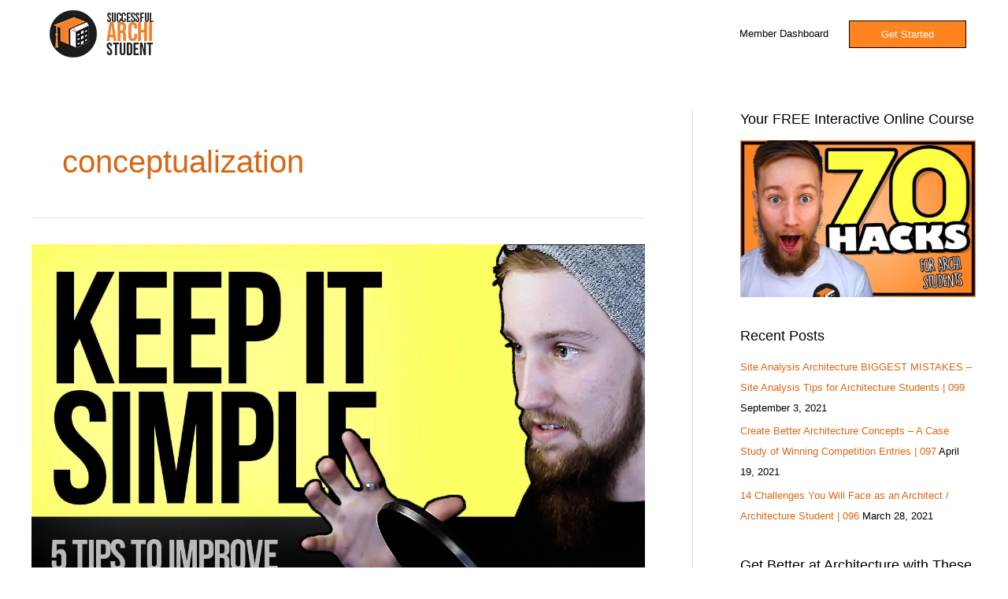

--- FILE ---
content_type: text/html; charset=UTF-8
request_url: https://successfularchistudent.com/tag/conceptualization/
body_size: 16784
content:
<!DOCTYPE html>
<html lang="en-AU">
<head><style>img.lazy{min-height:1px}</style><link href="https://successfularchistudent.com/wp-content/plugins/w3-total-cache/pub/js/lazyload.min.js" as="script">
<meta charset="UTF-8">
<meta name="viewport" content="width=device-width, initial-scale=1">
	<link rel="profile" href="https://gmpg.org/xfn/11"> 
	<meta name='robots' content='index, follow, max-image-preview:large, max-snippet:-1, max-video-preview:-1' />
	
	
	<!-- This site is optimized with the Yoast SEO plugin v23.9 - https://yoast.com/wordpress/plugins/seo/ -->
	<link media="all" href="https://successfularchistudent.com/wp-content/cache/autoptimize/css/autoptimize_5d94f175abf61cfad1de863097fd2204.css" rel="stylesheet"><link media="only screen and (max-width: 768px)" href="https://successfularchistudent.com/wp-content/cache/autoptimize/css/autoptimize_2b0a662740d3cc93a5476fc734a64c63.css" rel="stylesheet"><title>conceptualization Archives - Successful Archi Student</title>
	<link rel="canonical" href="https://successfularchistudent.com/tag/conceptualization/" />
	<meta property="og:locale" content="en_US" />
	<meta property="og:type" content="article" />
	<meta property="og:title" content="conceptualization Archives - Successful Archi Student" />
	<meta property="og:url" content="https://successfularchistudent.com/tag/conceptualization/" />
	<meta property="og:site_name" content="Successful Archi Student" />
	<meta name="twitter:card" content="summary_large_image" />
	<meta name="twitter:site" content="@SuccessfulArchi" />
	<script type="application/ld+json" class="yoast-schema-graph">{"@context":"https://schema.org","@graph":[{"@type":"CollectionPage","@id":"https://successfularchistudent.com/tag/conceptualization/","url":"https://successfularchistudent.com/tag/conceptualization/","name":"conceptualization Archives - Successful Archi Student","isPartOf":{"@id":"https://successfularchistudent.com/#website"},"primaryImageOfPage":{"@id":"https://successfularchistudent.com/tag/conceptualization/#primaryimage"},"image":{"@id":"https://successfularchistudent.com/tag/conceptualization/#primaryimage"},"thumbnailUrl":"https://successfularchistudent.com/wp-content/uploads/2021/04/Create-Better-Architecture-Concepts-–-A-Case-Study-of-Winning-Competition-Entries.jpg","breadcrumb":{"@id":"https://successfularchistudent.com/tag/conceptualization/#breadcrumb"},"inLanguage":"en-AU"},{"@type":"ImageObject","inLanguage":"en-AU","@id":"https://successfularchistudent.com/tag/conceptualization/#primaryimage","url":"https://successfularchistudent.com/wp-content/uploads/2021/04/Create-Better-Architecture-Concepts-–-A-Case-Study-of-Winning-Competition-Entries.jpg","contentUrl":"https://successfularchistudent.com/wp-content/uploads/2021/04/Create-Better-Architecture-Concepts-–-A-Case-Study-of-Winning-Competition-Entries.jpg","width":1280,"height":720,"caption":"Create Better Architecture Concepts – A Case Study of Winning Competition Entries"},{"@type":"BreadcrumbList","@id":"https://successfularchistudent.com/tag/conceptualization/#breadcrumb","itemListElement":[{"@type":"ListItem","position":1,"name":"Home","item":"https://successfularchistudent.com/"},{"@type":"ListItem","position":2,"name":"conceptualization"}]},{"@type":"WebSite","@id":"https://successfularchistudent.com/#website","url":"https://successfularchistudent.com/","name":"Successful Archi Student","description":"A Platform for Architecture Students to Succeed.","publisher":{"@id":"https://successfularchistudent.com/#organization"},"potentialAction":[{"@type":"SearchAction","target":{"@type":"EntryPoint","urlTemplate":"https://successfularchistudent.com/?s={search_term_string}"},"query-input":{"@type":"PropertyValueSpecification","valueRequired":true,"valueName":"search_term_string"}}],"inLanguage":"en-AU"},{"@type":"Organization","@id":"https://successfularchistudent.com/#organization","name":"Successful Archi Student","url":"https://successfularchistudent.com/","logo":{"@type":"ImageObject","inLanguage":"en-AU","@id":"https://successfularchistudent.com/#/schema/logo/image/","url":"https://successfularchistudent.com/wp-content/uploads/2018/12/logo-5.jpg","contentUrl":"https://successfularchistudent.com/wp-content/uploads/2018/12/logo-5.jpg","width":750,"height":750,"caption":"Successful Archi Student"},"image":{"@id":"https://successfularchistudent.com/#/schema/logo/image/"},"sameAs":["https://www.facebook.com/Successful-Student-872580126427513/","https://x.com/SuccessfulArchi","https://www.instagram.com/successfularchistudent/","https://www.pinterest.com/successfularchistudent","http://www.youtube.com/c/SuccessfulStudent"]}]}</script>
	<!-- / Yoast SEO plugin. -->


<link rel="alternate" type="application/rss+xml" title="Successful Archi Student &raquo; Feed" href="https://successfularchistudent.com/feed/" />
<link rel="alternate" type="application/rss+xml" title="Successful Archi Student &raquo; Comments Feed" href="https://successfularchistudent.com/comments/feed/" />
<link rel="alternate" type="application/rss+xml" title="Successful Archi Student &raquo; conceptualization Tag Feed" href="https://successfularchistudent.com/tag/conceptualization/feed/" />
















<!--[if IE]>
<script src="https://successfularchistudent.com/wp-content/themes/astra/assets/js/minified/flexibility.min.js?ver=4.8.6" id="astra-flexibility-js"></script>
<script id="astra-flexibility-js-after">
flexibility(document.documentElement);
</script>
<![endif]-->
<script id="jquery-core-js-extra">
var xlwcty = {"ajax_url":"https:\/\/successfularchistudent.com\/wp-admin\/admin-ajax.php","version":"2.16.0","wc_version":"9.4.4"};
</script>
<script src="https://successfularchistudent.com/wp-includes/js/jquery/jquery.min.js?ver=3.7.1" id="jquery-core-js"></script>


<script id="wc-add-to-cart-js-extra">
var wc_add_to_cart_params = {"ajax_url":"\/wp-admin\/admin-ajax.php","wc_ajax_url":"\/?wc-ajax=%%endpoint%%","i18n_view_cart":"Checkout","cart_url":"https:\/\/successfularchistudent.com\/checkout\/","is_cart":"","cart_redirect_after_add":"no"};
</script>


<script id="woocommerce-js-extra">
var woocommerce_params = {"ajax_url":"\/wp-admin\/admin-ajax.php","wc_ajax_url":"\/?wc-ajax=%%endpoint%%"};
</script>


<script id="WCPAY_ASSETS-js-extra">
var wcpayAssets = {"url":"https:\/\/successfularchistudent.com\/wp-content\/plugins\/woocommerce-payments\/dist\/"};
</script>
<link rel="https://api.w.org/" href="https://successfularchistudent.com/wp-json/" /><link rel="alternate" title="JSON" type="application/json" href="https://successfularchistudent.com/wp-json/wp/v2/tags/712" />
<!-- Affiliates Manager plugin v2.9.40 - https://wpaffiliatemanager.com/ -->
	<noscript><style>.woocommerce-product-gallery{ opacity: 1 !important; }</style></noscript>
	
			
			
<link rel="icon" href="https://successfularchistudent.com/wp-content/uploads/2019/07/website-icon-white-and-orange-100x100.png" sizes="32x32" />
<link rel="icon" href="https://successfularchistudent.com/wp-content/uploads/2019/07/website-icon-white-and-orange.png" sizes="192x192" />
<link rel="apple-touch-icon" href="https://successfularchistudent.com/wp-content/uploads/2019/07/website-icon-white-and-orange.png" />
<meta name="msapplication-TileImage" content="https://successfularchistudent.com/wp-content/uploads/2019/07/website-icon-white-and-orange.png" />
		
		</head>

<body itemtype='https://schema.org/Blog' itemscope='itemscope' class="archive tag tag-conceptualization tag-712 wp-custom-logo theme-astra tutor-lms woocommerce-no-js ast-desktop ast-plain-container ast-right-sidebar astra-4.8.6 ast-header-custom-item-inside ast-inherit-site-logo-transparent elementor-default elementor-kit-3800">

<a
	class="skip-link screen-reader-text"
	href="#content"
	title="Skip to content">
		Skip to content</a>

<div
class="hfeed site" id="page">
			<header
		class="site-header ast-primary-submenu-animation-slide-down header-main-layout-1 ast-primary-menu-enabled ast-menu-toggle-icon ast-mobile-header-inline" id="masthead" itemtype="https://schema.org/WPHeader" itemscope="itemscope" itemid="#masthead"		>
			
<div class="main-header-bar-wrap">
	<div class="main-header-bar">
				<div class="ast-container">

			<div class="ast-flex main-header-container">
				
		<div class="site-branding">
			<div
			class="ast-site-identity" itemtype="https://schema.org/Organization" itemscope="itemscope"			>
				<span class="site-logo-img"><a href="https://successfularchistudent.com/" class="custom-logo-link" rel="home"><noscript><img width="190" height="60" src="data:image/svg+xml,%3Csvg%20xmlns='http://www.w3.org/2000/svg'%20viewBox='0%200%20190%2060'%3E%3C/svg%3E" data-src="https://successfularchistudent.com/wp-content/uploads/2019/09/paypal-logo-optimised-1.png" class="custom-logo lazy" alt="Successful Archi Student" decoding="async" data-srcset="" /></noscript><img width="190" height="60" src='data:image/svg+xml,%3Csvg%20xmlns=%22http://www.w3.org/2000/svg%22%20viewBox=%220%200%20190%2060%22%3E%3C/svg%3E' data-src="https://successfularchistudent.com/wp-content/uploads/2019/09/paypal-logo-optimised-1.png" class="lazyload custom-logo" alt="Successful Archi Student" decoding="async" data-srcset="" /></a></span>			</div>
		</div>

		<!-- .site-branding -->
				<div class="ast-mobile-menu-buttons">

			
					<div class="ast-button-wrap">
			<button type="button" class="menu-toggle main-header-menu-toggle  ast-mobile-menu-buttons-fill "  aria-controls='primary-menu' aria-expanded='false'>
				<span class="screen-reader-text">Main Menu</span>
				<span class="ast-icon icon-menu-bars"><span class="menu-toggle-icon"></span></span>							</button>
		</div>
			
			
		</div>
			<div class="ast-main-header-bar-alignment"><div class="main-header-bar-navigation"><nav class="site-navigation ast-flex-grow-1 navigation-accessibility" id="primary-site-navigation" aria-label="Site Navigation" itemtype="https://schema.org/SiteNavigationElement" itemscope="itemscope"><div class="main-navigation"><ul id="primary-menu" class="main-header-menu ast-menu-shadow ast-nav-menu ast-flex ast-justify-content-flex-end  submenu-with-border astra-menu-animation-slide-down "><li id="menu-item-6154" class="menu-item menu-item-type-custom menu-item-object-custom menu-item-6154"><a href="https://successfularchistudent.com/dashboard-2/enrolled-courses/" onClick="return true" class="menu-link">Member Dashboard</a></li>
			<li class="ast-masthead-custom-menu-items button-custom-menu-item">
				<a class="ast-custom-button-link" href="https://successfularchistudent.com/courses-for-architecture-students/" target="_self" ><div class=ast-custom-button>Get Started</div></a><a class="menu-link" href="https://successfularchistudent.com/courses-for-architecture-students/" target="_self" >Get Started</a>			</li>
			</ul></div></nav></div></div>			</div><!-- Main Header Container -->
		</div><!-- ast-row -->
			</div> <!-- Main Header Bar -->
</div> <!-- Main Header Bar Wrap -->
		</header><!-- #masthead -->
			<div id="content" class="site-content">
		<div class="ast-container">
		

	<div id="primary" class="content-area primary">

		
				<section class="ast-archive-description">
			<h1 class="page-title ast-archive-title">conceptualization</h1>		</section>
	
					<main id="main" class="site-main">
				<div class="ast-row"><article
class="post-6587 post type-post status-publish format-standard has-post-thumbnail hentry category-the-successful-archi-students-podcast tag-architectural-concepts tag-architectural-ideas tag-architecture-concept tag-architecture-concept-development tag-architecture-concepts tag-architecture-conceptualisation tag-concept tag-concepts tag-conceptualisation tag-conceptualization tag-create-architecture-concept tag-develop-architectural-concepts tag-develop-architecture-concepts tag-develop-concept tag-how-to-come-up-with-architectural-ideas tag-how-to-come-up-with-architecture-concepts tag-how-to-create-architecture-concept tag-how-to-develop-a-concept tag-how-to-develop-architecture-concept ast-col-sm-12 ast-article-post" id="post-6587" itemtype="https://schema.org/CreativeWork" itemscope="itemscope">
		<div class="ast-post-format- blog-layout-1 ast-article-inner">
	<div class="post-content ast-col-md-12" >
		<div class="ast-blog-featured-section post-thumb ast-blog-single-element"><div class="post-thumb-img-content post-thumb"><a href="https://successfularchistudent.com/create-better-architecture-concepts/" ><noscript><img fetchpriority="high" width="1024" height="576" src="data:image/svg+xml,%3Csvg%20xmlns='http://www.w3.org/2000/svg'%20viewBox='0%200%201024%20576'%3E%3C/svg%3E" data-src="https://successfularchistudent.com/wp-content/uploads/2021/04/Create-Better-Architecture-Concepts-–-A-Case-Study-of-Winning-Competition-Entries.jpg" class="attachment-large size-large wp-post-image lazy" alt="Create Better Architecture Concepts – A Case Study of Winning Competition Entries" itemprop="image" decoding="async" data-srcset="https://successfularchistudent.com/wp-content/uploads/2021/04/Create-Better-Architecture-Concepts-–-A-Case-Study-of-Winning-Competition-Entries.jpg 1280w, https://successfularchistudent.com/wp-content/uploads/2021/04/Create-Better-Architecture-Concepts-–-A-Case-Study-of-Winning-Competition-Entries-600x338.jpg 600w" data-sizes="(max-width: 1024px) 100vw, 1024px" /></noscript><img fetchpriority="high" width="1024" height="576" src='data:image/svg+xml,%3Csvg%20xmlns=%22http://www.w3.org/2000/svg%22%20viewBox=%220%200%201024%20576%22%3E%3C/svg%3E' data-src="https://successfularchistudent.com/wp-content/uploads/2021/04/Create-Better-Architecture-Concepts-–-A-Case-Study-of-Winning-Competition-Entries.jpg" class="lazyload attachment-large size-large wp-post-image" alt="Create Better Architecture Concepts – A Case Study of Winning Competition Entries" itemprop="image" decoding="async" data-srcset="https://successfularchistudent.com/wp-content/uploads/2021/04/Create-Better-Architecture-Concepts-–-A-Case-Study-of-Winning-Competition-Entries.jpg 1280w, https://successfularchistudent.com/wp-content/uploads/2021/04/Create-Better-Architecture-Concepts-–-A-Case-Study-of-Winning-Competition-Entries-600x338.jpg 600w" data-sizes="(max-width: 1024px) 100vw, 1024px" /></a></div></div><h2 class="entry-title ast-blog-single-element" itemprop="headline"><a href="https://successfularchistudent.com/create-better-architecture-concepts/" rel="bookmark">Create Better Architecture Concepts – A Case Study of Winning Competition Entries  | 097</a></h2>		<header class="entry-header ast-blog-single-element ast-blog-meta-container">
			<div class="entry-meta"><span class="ast-taxonomy-container cat-links default"><a href="https://successfularchistudent.com/category/the-successful-archi-students-podcast/" rel="category tag">The Successful Archi Student's Podcast</a></span> / <span class="posted-by vcard author" itemtype="https://schema.org/Person" itemscope="itemscope" itemprop="author">			<a title="View all posts by Kyle Sinko"
				href="https://successfularchistudent.com/author/kyle-sinko/" rel="author"
				class="url fn n" itemprop="url"				>
				<span
				class="author-name" itemprop="name"				>
				Kyle Sinko			</span>
			</a>
		</span>

		</div>		</header><!-- .entry-header -->
					<div class="ast-excerpt-container ast-blog-single-element">
				<p>5 Tips to Create Better Architecture Concepts from winning competition entries in the Architecture Competitions Yearbook for 2020</p>
			</div>
		<p class="ast-blog-single-element ast-read-more-container read-more"> <a class="" href="https://successfularchistudent.com/create-better-architecture-concepts/"> <span class="screen-reader-text">Create Better Architecture Concepts – A Case Study of Winning Competition Entries  | 097</span> Read More »</a></p>		<div class="entry-content clear"
		itemprop="text"		>
					</div><!-- .entry-content .clear -->
	</div><!-- .post-content -->
</div> <!-- .blog-layout-1 -->
	</article><!-- #post-## -->
<article
class="post-6374 post type-post status-publish format-standard has-post-thumbnail hentry category-the-successful-archi-students-podcast tag-architectural-concept tag-architecture tag-architecture-concept tag-architecture-school tag-architecture-student tag-best-architecture-concepts tag-best-concept tag-concept tag-concepts tag-conceptualisation tag-conceptualise tag-conceptualization tag-conceptualize tag-developing-an-architecture-concept tag-how-to-come-up-with-a-concept tag-how-to-create-a-concept tag-how-to-create-an-architecture-concept tag-how-to-develop-a-concept tag-how-to-develop-an-architecture-concept tag-how-to-develop-concept-in-architecture-school tag-where-to-find-architecture-concept ast-col-sm-12 ast-article-post" id="post-6374" itemtype="https://schema.org/CreativeWork" itemscope="itemscope">
		<div class="ast-post-format- blog-layout-1 ast-article-inner">
	<div class="post-content ast-col-md-12" >
		<div class="ast-blog-featured-section post-thumb ast-blog-single-element"><div class="post-thumb-img-content post-thumb"><a href="https://successfularchistudent.com/how-to-develop-successful-architecture-concepts/" ><noscript><img width="1024" height="576" src="data:image/svg+xml,%3Csvg%20xmlns='http://www.w3.org/2000/svg'%20viewBox='0%200%201024%20576'%3E%3C/svg%3E" data-src="https://successfularchistudent.com/wp-content/uploads/2021/01/How-to-Develop-Successful-Architecture-Concepts-in-Architecture-School-min.jpg" class="attachment-large size-large wp-post-image lazy" alt="How to Develop Successful Architecture Concepts in Architecture School-min" itemprop="image" decoding="async" data-srcset="https://successfularchistudent.com/wp-content/uploads/2021/01/How-to-Develop-Successful-Architecture-Concepts-in-Architecture-School-min.jpg 1920w, https://successfularchistudent.com/wp-content/uploads/2021/01/How-to-Develop-Successful-Architecture-Concepts-in-Architecture-School-min-600x338.jpg 600w" data-sizes="(max-width: 1024px) 100vw, 1024px" /></noscript><img width="1024" height="576" src='data:image/svg+xml,%3Csvg%20xmlns=%22http://www.w3.org/2000/svg%22%20viewBox=%220%200%201024%20576%22%3E%3C/svg%3E' data-src="https://successfularchistudent.com/wp-content/uploads/2021/01/How-to-Develop-Successful-Architecture-Concepts-in-Architecture-School-min.jpg" class="lazyload attachment-large size-large wp-post-image" alt="How to Develop Successful Architecture Concepts in Architecture School-min" itemprop="image" decoding="async" data-srcset="https://successfularchistudent.com/wp-content/uploads/2021/01/How-to-Develop-Successful-Architecture-Concepts-in-Architecture-School-min.jpg 1920w, https://successfularchistudent.com/wp-content/uploads/2021/01/How-to-Develop-Successful-Architecture-Concepts-in-Architecture-School-min-600x338.jpg 600w" data-sizes="(max-width: 1024px) 100vw, 1024px" /></a></div></div><h2 class="entry-title ast-blog-single-element" itemprop="headline"><a href="https://successfularchistudent.com/how-to-develop-successful-architecture-concepts/" rel="bookmark">How to Develop Successful Architecture Concepts in Architecture School | 079</a></h2>		<header class="entry-header ast-blog-single-element ast-blog-meta-container">
			<div class="entry-meta"><span class="ast-taxonomy-container cat-links default"><a href="https://successfularchistudent.com/category/the-successful-archi-students-podcast/" rel="category tag">The Successful Archi Student's Podcast</a></span> / <span class="posted-by vcard author" itemtype="https://schema.org/Person" itemscope="itemscope" itemprop="author">			<a title="View all posts by Kyle Sinko"
				href="https://successfularchistudent.com/author/kyle-sinko/" rel="author"
				class="url fn n" itemprop="url"				>
				<span
				class="author-name" itemprop="name"				>
				Kyle Sinko			</span>
			</a>
		</span>

		</div>		</header><!-- .entry-header -->
					<div class="ast-excerpt-container ast-blog-single-element">
				<p>Concepts are the key themes and ideas underpinning every studio project in architecture school. Your concept plays the most important role in your projects.</p>
<p>Concepts are what drive your architecture projects forward. Without a concept, your project has no legs. With a concept, you can get passionate for your project to take it to higher levels.</p>
			</div>
		<p class="ast-blog-single-element ast-read-more-container read-more"> <a class="" href="https://successfularchistudent.com/how-to-develop-successful-architecture-concepts/"> <span class="screen-reader-text">How to Develop Successful Architecture Concepts in Architecture School | 079</span> Read More »</a></p>		<div class="entry-content clear"
		itemprop="text"		>
					</div><!-- .entry-content .clear -->
	</div><!-- .post-content -->
</div> <!-- .blog-layout-1 -->
	</article><!-- #post-## -->
<article
class="post-5085 post type-post status-publish format-standard has-post-thumbnail hentry category-the-successful-archi-students-podcast tag-architecture-concepts tag-architecture-conceptualisation tag-architecture-idea tag-architecture-ideas tag-architecture-school tag-architecture-student-project tag-concept tag-concept-development tag-concept-for-architecture tag-concepts tag-conceptualisation tag-conceptualization tag-create-architecture-concept tag-find-architecture-concept tag-find-architecture-ideas tag-how-to tag-how-to-come-up-with-architectural-concepts tag-how-to-come-up-with-architectural-ideas tag-idea tag-idealisation tag-ideas tag-ideas-for-architecture tag-ideas-for-architecture-students ast-col-sm-12 ast-article-post" id="post-5085" itemtype="https://schema.org/CreativeWork" itemscope="itemscope">
		<div class="ast-post-format- blog-layout-1 ast-article-inner">
	<div class="post-content ast-col-md-12" >
		<div class="ast-blog-featured-section post-thumb ast-blog-single-element"><div class="post-thumb-img-content post-thumb"><a href="https://successfularchistudent.com/how-to-come-up-with-architectural-ideas/" ><noscript><img width="1024" height="576" src="data:image/svg+xml,%3Csvg%20xmlns='http://www.w3.org/2000/svg'%20viewBox='0%200%201024%20576'%3E%3C/svg%3E" data-src="https://successfularchistudent.com/wp-content/uploads/2020/07/How-to-Come-Up-with-Architectural-Ideas-Thinking-of-Ideas-for-Your-Architecture-Project-Concept.jpg" class="attachment-large size-large wp-post-image lazy" alt="How to Come Up with Architectural Ideas - Thinking of Ideas for Your Architecture Project Concept" itemprop="image" decoding="async" data-srcset="https://successfularchistudent.com/wp-content/uploads/2020/07/How-to-Come-Up-with-Architectural-Ideas-Thinking-of-Ideas-for-Your-Architecture-Project-Concept.jpg 1280w, https://successfularchistudent.com/wp-content/uploads/2020/07/How-to-Come-Up-with-Architectural-Ideas-Thinking-of-Ideas-for-Your-Architecture-Project-Concept-600x338.jpg 600w" data-sizes="(max-width: 1024px) 100vw, 1024px" /></noscript><img loading="lazy" width="1024" height="576" src='data:image/svg+xml,%3Csvg%20xmlns=%22http://www.w3.org/2000/svg%22%20viewBox=%220%200%201024%20576%22%3E%3C/svg%3E' data-src="https://successfularchistudent.com/wp-content/uploads/2020/07/How-to-Come-Up-with-Architectural-Ideas-Thinking-of-Ideas-for-Your-Architecture-Project-Concept.jpg" class="lazyload attachment-large size-large wp-post-image" alt="How to Come Up with Architectural Ideas - Thinking of Ideas for Your Architecture Project Concept" itemprop="image" decoding="async" data-srcset="https://successfularchistudent.com/wp-content/uploads/2020/07/How-to-Come-Up-with-Architectural-Ideas-Thinking-of-Ideas-for-Your-Architecture-Project-Concept.jpg 1280w, https://successfularchistudent.com/wp-content/uploads/2020/07/How-to-Come-Up-with-Architectural-Ideas-Thinking-of-Ideas-for-Your-Architecture-Project-Concept-600x338.jpg 600w" data-sizes="(max-width: 1024px) 100vw, 1024px" /></a></div></div><h2 class="entry-title ast-blog-single-element" itemprop="headline"><a href="https://successfularchistudent.com/how-to-come-up-with-architectural-ideas/" rel="bookmark">How to Come Up with Architectural Ideas? Thinking of Ideas for Your Architecture Project Concept</a></h2>		<header class="entry-header ast-blog-single-element ast-blog-meta-container">
			<div class="entry-meta"><span class="ast-taxonomy-container cat-links default"><a href="https://successfularchistudent.com/category/the-successful-archi-students-podcast/" rel="category tag">The Successful Archi Student's Podcast</a></span> / <span class="posted-by vcard author" itemtype="https://schema.org/Person" itemscope="itemscope" itemprop="author">			<a title="View all posts by Kyle Sinko"
				href="https://successfularchistudent.com/author/kyle-sinko/" rel="author"
				class="url fn n" itemprop="url"				>
				<span
				class="author-name" itemprop="name"				>
				Kyle Sinko			</span>
			</a>
		</span>

		</div>		</header><!-- .entry-header -->
					<div class="ast-excerpt-container ast-blog-single-element">
				<p>Learn how to come up with architectural ideas for your projects.<br />
Come up with great concepts and ideas that will impress your architecture teachers.</p>
			</div>
		<p class="ast-blog-single-element ast-read-more-container read-more"> <a class="" href="https://successfularchistudent.com/how-to-come-up-with-architectural-ideas/"> <span class="screen-reader-text">How to Come Up with Architectural Ideas? Thinking of Ideas for Your Architecture Project Concept</span> Read More »</a></p>		<div class="entry-content clear"
		itemprop="text"		>
					</div><!-- .entry-content .clear -->
	</div><!-- .post-content -->
</div> <!-- .blog-layout-1 -->
	</article><!-- #post-## -->
</div>			</main><!-- #main -->
			
		
		
	</div><!-- #primary -->


	<div class="widget-area secondary" id="secondary" itemtype="https://schema.org/WPSideBar" itemscope="itemscope">
	<div class="sidebar-main" >
		
		<aside id="media_image-8" class="widget widget_media_image"><h2 class="widget-title">Your FREE Interactive Online Course</h2><a href="https://successfularchistudent.com/" target="_blank"><noscript><img width="760" height="507" src="data:image/svg+xml,%3Csvg%20xmlns='http://www.w3.org/2000/svg'%20viewBox='0%200%20760%20507'%3E%3C/svg%3E" data-src="https://successfularchistudent.com/wp-content/uploads/2020/07/1-orange.jpg" class="image wp-image-5186  attachment-full size-full lazy" alt="70 architecture hacks for students - successful archi student" style="max-width: 100%; height: auto;" title="Download the Free Archi Student&#039;s Checklist" decoding="async" data-srcset="https://successfularchistudent.com/wp-content/uploads/2020/07/1-orange.jpg 760w, https://successfularchistudent.com/wp-content/uploads/2020/07/1-orange-600x400.jpg 600w" data-sizes="(max-width: 760px) 100vw, 760px" /></noscript><img loading="lazy" width="760" height="507" src='data:image/svg+xml,%3Csvg%20xmlns=%22http://www.w3.org/2000/svg%22%20viewBox=%220%200%20760%20507%22%3E%3C/svg%3E' data-src="https://successfularchistudent.com/wp-content/uploads/2020/07/1-orange.jpg" class="lazyload image wp-image-5186  attachment-full size-full" alt="70 architecture hacks for students - successful archi student" style="max-width: 100%; height: auto;" title="Download the Free Archi Student&#039;s Checklist" decoding="async" data-srcset="https://successfularchistudent.com/wp-content/uploads/2020/07/1-orange.jpg 760w, https://successfularchistudent.com/wp-content/uploads/2020/07/1-orange-600x400.jpg 600w" data-sizes="(max-width: 760px) 100vw, 760px" /></a></aside>
		<aside id="recent-posts-3" class="widget widget_recent_entries">
		<h2 class="widget-title">Recent Posts</h2><nav aria-label="Recent Posts">
		<ul>
											<li>
					<a href="https://successfularchistudent.com/site-analysis-architecture-biggest-mistakes/">Site Analysis Architecture BIGGEST MISTAKES – Site Analysis Tips for Architecture Students | 099</a>
											<span class="post-date">September 3, 2021</span>
									</li>
											<li>
					<a href="https://successfularchistudent.com/create-better-architecture-concepts/">Create Better Architecture Concepts – A Case Study of Winning Competition Entries  | 097</a>
											<span class="post-date">April 19, 2021</span>
									</li>
											<li>
					<a href="https://successfularchistudent.com/the-challenges-of-architecture/">14 Challenges You Will Face as an Architect / Architecture Student | 096</a>
											<span class="post-date">March 28, 2021</span>
									</li>
					</ul>

		</nav></aside><aside id="media_image-3" class="widget widget_media_image"><h2 class="widget-title">Get Better at Architecture with These Resources</h2><a href="https://successfularchistudent.com/courses-for-architecture-students/" target="_blank"><noscript><img width="500" height="500" src="data:image/svg+xml,%3Csvg%20xmlns='http://www.w3.org/2000/svg'%20viewBox='0%200%20500%20500'%3E%3C/svg%3E" data-src="https://successfularchistudent.com/wp-content/uploads/2020/07/architecture-courses-for-students.jpg" class="image wp-image-5280  attachment-full size-full lazy" alt="architecture courses for students" style="max-width: 100%; height: auto;" decoding="async" data-srcset="https://successfularchistudent.com/wp-content/uploads/2020/07/architecture-courses-for-students.jpg 500w, https://successfularchistudent.com/wp-content/uploads/2020/07/architecture-courses-for-students-285x285.jpg 285w, https://successfularchistudent.com/wp-content/uploads/2020/07/architecture-courses-for-students-100x100.jpg 100w" data-sizes="(max-width: 500px) 100vw, 500px" /></noscript><img loading="lazy" width="500" height="500" src='data:image/svg+xml,%3Csvg%20xmlns=%22http://www.w3.org/2000/svg%22%20viewBox=%220%200%20500%20500%22%3E%3C/svg%3E' data-src="https://successfularchistudent.com/wp-content/uploads/2020/07/architecture-courses-for-students.jpg" class="lazyload image wp-image-5280  attachment-full size-full" alt="architecture courses for students" style="max-width: 100%; height: auto;" decoding="async" data-srcset="https://successfularchistudent.com/wp-content/uploads/2020/07/architecture-courses-for-students.jpg 500w, https://successfularchistudent.com/wp-content/uploads/2020/07/architecture-courses-for-students-285x285.jpg 285w, https://successfularchistudent.com/wp-content/uploads/2020/07/architecture-courses-for-students-100x100.jpg 100w" data-sizes="(max-width: 500px) 100vw, 500px" /></a></aside><aside id="media_image-9" class="widget widget_media_image"><h2 class="widget-title">Your FREE Interactive Online Course</h2><a href="https://successfularchistudent.com/"><noscript><img width="760" height="507" src="data:image/svg+xml,%3Csvg%20xmlns='http://www.w3.org/2000/svg'%20viewBox='0%200%20760%20507'%3E%3C/svg%3E" data-src="https://successfularchistudent.com/wp-content/uploads/2020/07/1-orange.jpg" class="image wp-image-5186  attachment-full size-full lazy" alt="70 architecture hacks for students - successful archi student" style="max-width: 100%; height: auto;" decoding="async" data-srcset="https://successfularchistudent.com/wp-content/uploads/2020/07/1-orange.jpg 760w, https://successfularchistudent.com/wp-content/uploads/2020/07/1-orange-600x400.jpg 600w" data-sizes="(max-width: 760px) 100vw, 760px" /></noscript><img loading="lazy" width="760" height="507" src='data:image/svg+xml,%3Csvg%20xmlns=%22http://www.w3.org/2000/svg%22%20viewBox=%220%200%20760%20507%22%3E%3C/svg%3E' data-src="https://successfularchistudent.com/wp-content/uploads/2020/07/1-orange.jpg" class="lazyload image wp-image-5186  attachment-full size-full" alt="70 architecture hacks for students - successful archi student" style="max-width: 100%; height: auto;" decoding="async" data-srcset="https://successfularchistudent.com/wp-content/uploads/2020/07/1-orange.jpg 760w, https://successfularchistudent.com/wp-content/uploads/2020/07/1-orange-600x400.jpg 600w" data-sizes="(max-width: 760px) 100vw, 760px" /></a></aside><aside id="media_image-11" class="widget widget_media_image"><h2 class="widget-title">Get Better at Architecture with These Resources</h2><a href="https://successfularchistudent.com/courses-for-architecture-students/"><noscript><img width="500" height="500" src="data:image/svg+xml,%3Csvg%20xmlns='http://www.w3.org/2000/svg'%20viewBox='0%200%20500%20500'%3E%3C/svg%3E" data-src="https://successfularchistudent.com/wp-content/uploads/2020/07/architecture-courses-for-students.jpg" class="image wp-image-5280  attachment-full size-full lazy" alt="architecture courses for students" style="max-width: 100%; height: auto;" decoding="async" data-srcset="https://successfularchistudent.com/wp-content/uploads/2020/07/architecture-courses-for-students.jpg 500w, https://successfularchistudent.com/wp-content/uploads/2020/07/architecture-courses-for-students-285x285.jpg 285w, https://successfularchistudent.com/wp-content/uploads/2020/07/architecture-courses-for-students-100x100.jpg 100w" data-sizes="(max-width: 500px) 100vw, 500px" /></noscript><img loading="lazy" width="500" height="500" src='data:image/svg+xml,%3Csvg%20xmlns=%22http://www.w3.org/2000/svg%22%20viewBox=%220%200%20500%20500%22%3E%3C/svg%3E' data-src="https://successfularchistudent.com/wp-content/uploads/2020/07/architecture-courses-for-students.jpg" class="lazyload image wp-image-5280  attachment-full size-full" alt="architecture courses for students" style="max-width: 100%; height: auto;" decoding="async" data-srcset="https://successfularchistudent.com/wp-content/uploads/2020/07/architecture-courses-for-students.jpg 500w, https://successfularchistudent.com/wp-content/uploads/2020/07/architecture-courses-for-students-285x285.jpg 285w, https://successfularchistudent.com/wp-content/uploads/2020/07/architecture-courses-for-students-100x100.jpg 100w" data-sizes="(max-width: 500px) 100vw, 500px" /></a></aside>
	</div><!-- .sidebar-main -->
</div><!-- #secondary -->


	</div> <!-- ast-container -->
	</div><!-- #content -->

		<footer
		class="site-footer" id="colophon" itemtype="https://schema.org/WPFooter" itemscope="itemscope" itemid="#colophon"		>

			
			
<div class="ast-small-footer footer-sml-layout-1">
	<div class="ast-footer-overlay">
		<div class="ast-container">
			<div class="ast-small-footer-wrap" >
									<div class="ast-small-footer-section ast-small-footer-section-1" >
						<div class="ast-footer-widget-1-area"><aside id="text-6" class="widget widget_text">			<div class="textwidget"><p>Copyright © 2024 Successful Archi Student &#8211; <a href="https://successfularchistudent.com/terms-and-conditions/">Terms and Conditions</a> &#8211; <a href="https://successfularchistudent.com/privacy-policy/">Privacy Policy</a> &#8211; <a href="https://successfularchistudent.com/contact-me/">Contact Me</a></p>
</div>
		</aside></div>					</div>
				
				
			</div><!-- .ast-row .ast-small-footer-wrap -->
		</div><!-- .ast-container -->
	</div><!-- .ast-footer-overlay -->
</div><!-- .ast-small-footer-->

			
		</footer><!-- #colophon -->
			</div><!-- #page -->
        <script async type="text/javascript" src="//static.klaviyo.com/onsite/js/klaviyo.js?company_id=MEDwLc"></script>
        <script type="text/javascript">
        if ("") {
            var _learnq = _learnq || [];
            _learnq.push(["identify", {
                "$email": ""
            }]);
        } else {
            // See if current user is a commenter
            if ("") {
                _learnq.push(["identify", {
                    "$email": ""
                }]);
            }
        }
        </script>
        <!-- end: Klaviyo Code. -->        <script type="text/javascript">
			var xlwcty_info = [];        </script>
					<script type='text/javascript'>
				const lazyloadRunObserver = () => {
					const lazyloadBackgrounds = document.querySelectorAll( `.e-con.e-parent:not(.e-lazyloaded)` );
					const lazyloadBackgroundObserver = new IntersectionObserver( ( entries ) => {
						entries.forEach( ( entry ) => {
							if ( entry.isIntersecting ) {
								let lazyloadBackground = entry.target;
								if( lazyloadBackground ) {
									lazyloadBackground.classList.add( 'e-lazyloaded' );
								}
								lazyloadBackgroundObserver.unobserve( entry.target );
							}
						});
					}, { rootMargin: '200px 0px 200px 0px' } );
					lazyloadBackgrounds.forEach( ( lazyloadBackground ) => {
						lazyloadBackgroundObserver.observe( lazyloadBackground );
					} );
				};
				const events = [
					'DOMContentLoaded',
					'elementor/lazyload/observe',
				];
				events.forEach( ( event ) => {
					document.addEventListener( event, lazyloadRunObserver );
				} );
			</script>
			<noscript><style>.lazyload{display:none;}</style></noscript><script data-noptimize="1">window.lazySizesConfig=window.lazySizesConfig||{};window.lazySizesConfig.loadMode=1;</script><script async data-noptimize="1" src='https://successfularchistudent.com/wp-content/plugins/autoptimize/classes/external/js/lazysizes.min.js?ao_version=3.1.8.1'></script>	<script>
		(function () {
			var c = document.body.className;
			c = c.replace(/woocommerce-no-js/, 'woocommerce-js');
			document.body.className = c;
		})();
	</script>
	
<script id="astra-theme-js-js-extra">
var astra = {"break_point":"921","isRtl":"","is_scroll_to_id":"","is_scroll_to_top":"","is_header_footer_builder_active":"","responsive_cart_click":"flyout"};
</script>

<script src="https://successfularchistudent.com/wp-includes/js/dist/hooks.min.js?ver=4d63a3d491d11ffd8ac6" id="wp-hooks-js"></script>
<script src="https://successfularchistudent.com/wp-includes/js/dist/i18n.min.js?ver=5e580eb46a90c2b997e6" id="wp-i18n-js"></script>
<script id="wp-i18n-js-after">
wp.i18n.setLocaleData( { 'text direction\u0004ltr': [ 'ltr' ] } );
</script>
<script id="tutor-script-js-extra">
var _tutorobject = {"ajaxurl":"https:\/\/successfularchistudent.com\/wp-admin\/admin-ajax.php","home_url":"https:\/\/successfularchistudent.com","site_title":"Successful Archi Student","base_path":"\/","tutor_url":"https:\/\/successfularchistudent.com\/wp-content\/plugins\/tutor\/","tutor_pro_url":null,"nonce_key":"_tutor_nonce","_tutor_nonce":"3ea93eda69","loading_icon_url":"https:\/\/successfularchistudent.com\/wp-admin\/images\/wpspin_light.gif","placeholder_img_src":"https:\/\/successfularchistudent.com\/wp-content\/plugins\/tutor\/assets\/images\/placeholder.svg","enable_lesson_classic_editor":"1","tutor_frontend_dashboard_url":"https:\/\/successfularchistudent.com\/dashboard-2\/","wp_date_format":"MMMM d, yyyy","is_admin":"","is_admin_bar_showing":"","addons_data":[{"name":"Course Bundle","description":"Group multiple courses to sell together.","url":"https:\/\/successfularchistudent.com\/wp-content\/plugins\/tutor\/assets\/addons\/course-bundle\/thumbnail.svg"},{"name":"Social Login","description":"Let users register & login through social network like Facebook, Google, etc.","url":"https:\/\/successfularchistudent.com\/wp-content\/plugins\/tutor\/assets\/addons\/social-login\/thumbnail.svg"},{"name":"Content Drip","description":"Unlock lessons by schedule or when the student meets specific condition.","url":"https:\/\/successfularchistudent.com\/wp-content\/plugins\/tutor\/assets\/addons\/content-drip\/thumbnail.png"},{"name":"Tutor Multi Instructors","description":"Start a course with multiple instructors by Tutor Multi Instructors","url":"https:\/\/successfularchistudent.com\/wp-content\/plugins\/tutor\/assets\/addons\/tutor-multi-instructors\/thumbnail.png"},{"name":"Tutor Assignments","description":"Tutor assignments is a great way to assign tasks to students.","url":"https:\/\/successfularchistudent.com\/wp-content\/plugins\/tutor\/assets\/addons\/tutor-assignments\/thumbnail.png"},{"name":"Tutor Course Preview","description":"Unlock some lessons for students before enrollment.","url":"https:\/\/successfularchistudent.com\/wp-content\/plugins\/tutor\/assets\/addons\/tutor-course-preview\/thumbnail.png"},{"name":"Tutor Course Attachments","description":"Add unlimited attachments\/ private files to any Tutor course","url":"https:\/\/successfularchistudent.com\/wp-content\/plugins\/tutor\/assets\/addons\/tutor-course-attachments\/thumbnail.png"},{"name":"Tutor Google Meet Integration","description":"Connect Tutor LMS with Google Meet to host live online classes. Students can attend live classes right from the lesson page.","url":"https:\/\/successfularchistudent.com\/wp-content\/plugins\/tutor\/assets\/addons\/google-meet\/thumbnail.png"},{"name":"Tutor Report","description":"Check your course performance through Tutor Report stats.","url":"https:\/\/successfularchistudent.com\/wp-content\/plugins\/tutor\/assets\/addons\/tutor-report\/thumbnail.png"},{"name":"Tutor E-Mail","description":"Send email on various tutor events","url":"https:\/\/successfularchistudent.com\/wp-content\/plugins\/tutor\/assets\/addons\/tutor-email\/thumbnail.png"},{"name":"Calendar","description":"Allow students to see everything in a calendar view in the front dashboard.","url":"https:\/\/successfularchistudent.com\/wp-content\/plugins\/tutor\/assets\/addons\/tutor-calendar\/thumbnail.png"},{"name":"Notifications","description":"Get On Site and Push Notifications on specified tutor events.","url":"https:\/\/successfularchistudent.com\/wp-content\/plugins\/tutor\/assets\/addons\/tutor-notifications\/thumbnail.png"},{"name":"Google Classroom Integration","description":"Helps connect Google Classrooms with Tutor LMS courses, allowing you to use features like Classroom streams and files directly from the Tutor LMS course.","url":"https:\/\/successfularchistudent.com\/wp-content\/plugins\/tutor\/assets\/addons\/google-classroom\/thumbnail.png"},{"name":"Tutor Zoom Integration","description":"Connect Tutor LMS with Zoom to host live online classes. Students can attend live classes right from the lesson page.","url":"https:\/\/successfularchistudent.com\/wp-content\/plugins\/tutor\/assets\/addons\/tutor-zoom\/thumbnail.png"},{"name":"Quiz Export\/Import","description":"Save time by exporting\/importing quiz data with easy options.","url":"https:\/\/successfularchistudent.com\/wp-content\/plugins\/tutor\/assets\/addons\/quiz-import-export\/thumbnail.png"},{"name":"Enrollment","description":"Take advanced control on enrollment. Enroll the student manually.","url":"https:\/\/successfularchistudent.com\/wp-content\/plugins\/tutor\/assets\/addons\/enrollments\/thumbnail.png"},{"name":"Tutor Certificate","description":"Students will be able to download a certificate after course completion.","url":"https:\/\/successfularchistudent.com\/wp-content\/plugins\/tutor\/assets\/addons\/tutor-certificate\/thumbnail.png"},{"name":"Gradebook","description":"Shows student progress from assignment and quiz","url":"https:\/\/successfularchistudent.com\/wp-content\/plugins\/tutor\/assets\/addons\/gradebook\/thumbnail.png"},{"name":"Tutor Prerequisites","description":"Specific course you must complete before you can enroll new course by Tutor Prerequisites","url":"https:\/\/successfularchistudent.com\/wp-content\/plugins\/tutor\/assets\/addons\/tutor-prerequisites\/thumbnail.png"},{"name":"BuddyPress","description":"Discuss about course and share your knowledge with your friends through BuddyPress","url":"https:\/\/successfularchistudent.com\/wp-content\/plugins\/tutor\/assets\/addons\/buddypress\/thumbnail.png"},{"name":"WooCommerce Subscriptions","description":"Capture Residual Revenue with Recurring Payments.","url":"https:\/\/successfularchistudent.com\/wp-content\/plugins\/tutor\/assets\/addons\/wc-subscriptions\/thumbnail.png"},{"name":"Paid Memberships Pro","description":"Maximize revenue by selling membership access to all of your courses.","url":"https:\/\/successfularchistudent.com\/wp-content\/plugins\/tutor\/assets\/addons\/pmpro\/thumbnail.png"},{"name":"Restrict Content Pro","description":"Unlock Course depending on Restrict Content Pro Plugin Permission.","url":"https:\/\/successfularchistudent.com\/wp-content\/plugins\/tutor\/assets\/addons\/restrict-content-pro\/thumbnail.png"},{"name":"Weglot","description":"Translate & manage multilingual courses for global reach with full edit control.","url":"https:\/\/successfularchistudent.com\/wp-content\/plugins\/tutor\/assets\/addons\/tutor-weglot\/thumbnail.png"},{"name":"WPML Multilingual CMS","description":"Create multilingual courses, lessons, dashboard and more for a global audience.","url":"https:\/\/successfularchistudent.com\/wp-content\/plugins\/tutor\/assets\/addons\/tutor-wpml\/thumbnail.png"}],"current_user":{"data":{},"ID":0,"caps":[],"cap_key":null,"roles":[],"allcaps":[],"filter":null},"content_change_event":"tutor_content_changed_event","is_tutor_course_edit":"","assignment_max_file_allowed":"0","current_page":"","quiz_answer_display_time":"2000","is_ssl":"1","course_list_page_url":"https:\/\/successfularchistudent.com\/wp-admin\/admin.php?page=tutor","course_post_type":"courses"};
</script>

<script id="quicktags-js-extra">
var quicktagsL10n = {"closeAllOpenTags":"Close all open tags","closeTags":"close tags","enterURL":"Enter the URL","enterImageURL":"Enter the URL of the image","enterImageDescription":"Enter a description of the image","textdirection":"text direction","toggleTextdirection":"Toggle Editor Text Direction","dfw":"Distraction-free writing mode","strong":"Bold","strongClose":"Close bold tag","em":"Italic","emClose":"Close italic tag","link":"Insert link","blockquote":"Blockquote","blockquoteClose":"Close blockquote tag","del":"Deleted text (strikethrough)","delClose":"Close deleted text tag","ins":"Inserted text","insClose":"Close inserted text tag","image":"Insert image","ul":"Bulleted list","ulClose":"Close bulleted list tag","ol":"Numbered list","olClose":"Close numbered list tag","li":"List item","liClose":"Close list item tag","code":"Code","codeClose":"Close code tag","more":"Insert Read More tag"};
</script>






<script id="tutor-frontend-js-extra">
var _tutorobject = {"ajaxurl":"https:\/\/successfularchistudent.com\/wp-admin\/admin-ajax.php","home_url":"https:\/\/successfularchistudent.com","site_title":"Successful Archi Student","base_path":"\/","tutor_url":"https:\/\/successfularchistudent.com\/wp-content\/plugins\/tutor\/","tutor_pro_url":null,"nonce_key":"_tutor_nonce","_tutor_nonce":"3ea93eda69","loading_icon_url":"https:\/\/successfularchistudent.com\/wp-admin\/images\/wpspin_light.gif","placeholder_img_src":"https:\/\/successfularchistudent.com\/wp-content\/plugins\/tutor\/assets\/images\/placeholder.svg","enable_lesson_classic_editor":"1","tutor_frontend_dashboard_url":"https:\/\/successfularchistudent.com\/dashboard-2\/","wp_date_format":"MMMM d, yyyy","is_admin":"","is_admin_bar_showing":"","addons_data":[{"name":"Course Bundle","description":"Group multiple courses to sell together.","url":"https:\/\/successfularchistudent.com\/wp-content\/plugins\/tutor\/assets\/addons\/course-bundle\/thumbnail.svg"},{"name":"Social Login","description":"Let users register & login through social network like Facebook, Google, etc.","url":"https:\/\/successfularchistudent.com\/wp-content\/plugins\/tutor\/assets\/addons\/social-login\/thumbnail.svg"},{"name":"Content Drip","description":"Unlock lessons by schedule or when the student meets specific condition.","url":"https:\/\/successfularchistudent.com\/wp-content\/plugins\/tutor\/assets\/addons\/content-drip\/thumbnail.png"},{"name":"Tutor Multi Instructors","description":"Start a course with multiple instructors by Tutor Multi Instructors","url":"https:\/\/successfularchistudent.com\/wp-content\/plugins\/tutor\/assets\/addons\/tutor-multi-instructors\/thumbnail.png"},{"name":"Tutor Assignments","description":"Tutor assignments is a great way to assign tasks to students.","url":"https:\/\/successfularchistudent.com\/wp-content\/plugins\/tutor\/assets\/addons\/tutor-assignments\/thumbnail.png"},{"name":"Tutor Course Preview","description":"Unlock some lessons for students before enrollment.","url":"https:\/\/successfularchistudent.com\/wp-content\/plugins\/tutor\/assets\/addons\/tutor-course-preview\/thumbnail.png"},{"name":"Tutor Course Attachments","description":"Add unlimited attachments\/ private files to any Tutor course","url":"https:\/\/successfularchistudent.com\/wp-content\/plugins\/tutor\/assets\/addons\/tutor-course-attachments\/thumbnail.png"},{"name":"Tutor Google Meet Integration","description":"Connect Tutor LMS with Google Meet to host live online classes. Students can attend live classes right from the lesson page.","url":"https:\/\/successfularchistudent.com\/wp-content\/plugins\/tutor\/assets\/addons\/google-meet\/thumbnail.png"},{"name":"Tutor Report","description":"Check your course performance through Tutor Report stats.","url":"https:\/\/successfularchistudent.com\/wp-content\/plugins\/tutor\/assets\/addons\/tutor-report\/thumbnail.png"},{"name":"Tutor E-Mail","description":"Send email on various tutor events","url":"https:\/\/successfularchistudent.com\/wp-content\/plugins\/tutor\/assets\/addons\/tutor-email\/thumbnail.png"},{"name":"Calendar","description":"Allow students to see everything in a calendar view in the front dashboard.","url":"https:\/\/successfularchistudent.com\/wp-content\/plugins\/tutor\/assets\/addons\/tutor-calendar\/thumbnail.png"},{"name":"Notifications","description":"Get On Site and Push Notifications on specified tutor events.","url":"https:\/\/successfularchistudent.com\/wp-content\/plugins\/tutor\/assets\/addons\/tutor-notifications\/thumbnail.png"},{"name":"Google Classroom Integration","description":"Helps connect Google Classrooms with Tutor LMS courses, allowing you to use features like Classroom streams and files directly from the Tutor LMS course.","url":"https:\/\/successfularchistudent.com\/wp-content\/plugins\/tutor\/assets\/addons\/google-classroom\/thumbnail.png"},{"name":"Tutor Zoom Integration","description":"Connect Tutor LMS with Zoom to host live online classes. Students can attend live classes right from the lesson page.","url":"https:\/\/successfularchistudent.com\/wp-content\/plugins\/tutor\/assets\/addons\/tutor-zoom\/thumbnail.png"},{"name":"Quiz Export\/Import","description":"Save time by exporting\/importing quiz data with easy options.","url":"https:\/\/successfularchistudent.com\/wp-content\/plugins\/tutor\/assets\/addons\/quiz-import-export\/thumbnail.png"},{"name":"Enrollment","description":"Take advanced control on enrollment. Enroll the student manually.","url":"https:\/\/successfularchistudent.com\/wp-content\/plugins\/tutor\/assets\/addons\/enrollments\/thumbnail.png"},{"name":"Tutor Certificate","description":"Students will be able to download a certificate after course completion.","url":"https:\/\/successfularchistudent.com\/wp-content\/plugins\/tutor\/assets\/addons\/tutor-certificate\/thumbnail.png"},{"name":"Gradebook","description":"Shows student progress from assignment and quiz","url":"https:\/\/successfularchistudent.com\/wp-content\/plugins\/tutor\/assets\/addons\/gradebook\/thumbnail.png"},{"name":"Tutor Prerequisites","description":"Specific course you must complete before you can enroll new course by Tutor Prerequisites","url":"https:\/\/successfularchistudent.com\/wp-content\/plugins\/tutor\/assets\/addons\/tutor-prerequisites\/thumbnail.png"},{"name":"BuddyPress","description":"Discuss about course and share your knowledge with your friends through BuddyPress","url":"https:\/\/successfularchistudent.com\/wp-content\/plugins\/tutor\/assets\/addons\/buddypress\/thumbnail.png"},{"name":"WooCommerce Subscriptions","description":"Capture Residual Revenue with Recurring Payments.","url":"https:\/\/successfularchistudent.com\/wp-content\/plugins\/tutor\/assets\/addons\/wc-subscriptions\/thumbnail.png"},{"name":"Paid Memberships Pro","description":"Maximize revenue by selling membership access to all of your courses.","url":"https:\/\/successfularchistudent.com\/wp-content\/plugins\/tutor\/assets\/addons\/pmpro\/thumbnail.png"},{"name":"Restrict Content Pro","description":"Unlock Course depending on Restrict Content Pro Plugin Permission.","url":"https:\/\/successfularchistudent.com\/wp-content\/plugins\/tutor\/assets\/addons\/restrict-content-pro\/thumbnail.png"},{"name":"Weglot","description":"Translate & manage multilingual courses for global reach with full edit control.","url":"https:\/\/successfularchistudent.com\/wp-content\/plugins\/tutor\/assets\/addons\/tutor-weglot\/thumbnail.png"},{"name":"WPML Multilingual CMS","description":"Create multilingual courses, lessons, dashboard and more for a global audience.","url":"https:\/\/successfularchistudent.com\/wp-content\/plugins\/tutor\/assets\/addons\/tutor-wpml\/thumbnail.png"}],"current_user":{"data":{},"ID":0,"caps":[],"cap_key":null,"roles":[],"allcaps":[],"filter":null},"content_change_event":"tutor_content_changed_event","is_tutor_course_edit":"","assignment_max_file_allowed":"0","current_page":"","quiz_answer_display_time":"2000","is_ssl":"1","course_list_page_url":"https:\/\/successfularchistudent.com\/wp-admin\/admin.php?page=tutor","course_post_type":"courses"};
</script>


<script id="jquery-ui-datepicker-js-after">
jQuery(function(jQuery){jQuery.datepicker.setDefaults({"closeText":"Close","currentText":"Today","monthNames":["January","February","March","April","May","June","July","August","September","October","November","December"],"monthNamesShort":["Jan","Feb","Mar","Apr","May","Jun","Jul","Aug","Sep","Oct","Nov","Dec"],"nextText":"Next","prevText":"Previous","dayNames":["Sunday","Monday","Tuesday","Wednesday","Thursday","Friday","Saturday"],"dayNamesShort":["Sun","Mon","Tue","Wed","Thu","Fri","Sat"],"dayNamesMin":["S","M","T","W","T","F","S"],"dateFormat":"MM d, yy","firstDay":1,"isRTL":false});});
</script>
<script id="awdr-main-js-extra">
var awdr_params = {"ajaxurl":"https:\/\/successfularchistudent.com\/wp-admin\/admin-ajax.php","nonce":"415beb2a3f","enable_update_price_with_qty":"show_when_matched","refresh_order_review":"0","custom_target_simple_product":"","custom_target_variable_product":"","js_init_trigger":"","awdr_opacity_to_bulk_table":"","awdr_dynamic_bulk_table_status":"0","awdr_dynamic_bulk_table_off":"on","custom_simple_product_id_selector":"","custom_variable_product_id_selector":""};
</script>



<script id="wc-order-attribution-js-extra">
var wc_order_attribution = {"params":{"lifetime":1.0e-5,"session":30,"base64":false,"ajaxurl":"https:\/\/successfularchistudent.com\/wp-admin\/admin-ajax.php","prefix":"wc_order_attribution_","allowTracking":true},"fields":{"source_type":"current.typ","referrer":"current_add.rf","utm_campaign":"current.cmp","utm_source":"current.src","utm_medium":"current.mdm","utm_content":"current.cnt","utm_id":"current.id","utm_term":"current.trm","utm_source_platform":"current.plt","utm_creative_format":"current.fmt","utm_marketing_tactic":"current.tct","session_entry":"current_add.ep","session_start_time":"current_add.fd","session_pages":"session.pgs","session_count":"udata.vst","user_agent":"udata.uag"}};
</script>

			<script>
			/(trident|msie)/i.test(navigator.userAgent)&&document.getElementById&&window.addEventListener&&window.addEventListener("hashchange",function(){var t,e=location.hash.substring(1);/^[A-z0-9_-]+$/.test(e)&&(t=document.getElementById(e))&&(/^(?:a|select|input|button|textarea)$/i.test(t.tagName)||(t.tabIndex=-1),t.focus())},!1);
			</script>
			<div class='xlwcty_header_passed' style='display: none;'></div>			<script id="c4wp-recaptcha-js" src="https://www.google.com/recaptcha/api.js?render=6LfH6JAdAAAAAA2TYTAcyJL-7lItVtPkv7a79bzq&#038;hl=en"></script>
			<script id="c4wp-inline-js" type="text/javascript">
				
				( function( grecaptcha ) {

					let c4wp_onloadCallback = function() {
						for ( var i = 0; i < document.forms.length; i++ ) {

							let form = document.forms[i];
							let captcha_div = form.querySelector( '.c4wp_captcha_field_div:not(.rendered)' );
							if ( null === captcha_div ) {
								continue;
							}
							if ( !( captcha_div.offsetWidth || captcha_div.offsetHeight || captcha_div.getClientRects().length ) ) {
								if ( ! form.classList.contains( 'woocommerce-form-login' ) ) {
									continue;
								}
							}

							var woo_register = form.getElementsByClassName( 'woocommerce-form-register__submit' );
							var woo_ppc      = form.querySelector('#ppc-button-ppcp-gateway');
							
							if ( woo_ppc != null &&  woo_ppc.length ) {
								woo_ppc.addEventListener( 'click', function ( event ) {
									if ( form.classList.contains( 'c4wp_verify_underway' ) ) {
										return true;
									} else {
										logSubmit( event, 'wc_login', form );
									}
								});
							} else if ( woo_register != null && woo_register.length ) {
								// Execute early to ensure response is populated.
								grecaptcha.execute(
									'6LfH6JAdAAAAAA2TYTAcyJL-7lItVtPkv7a79bzq',
								).then( function( data ) {
									var responseElem = form.querySelector( '.c4wp_response' );
									responseElem.setAttribute( 'value', data );
									form.classList.add( 'c4wp_v3_init' );
								});

								if ( captcha_div.parentElement.getAttribute('data-c4wp-use-ajax') == 'true' ) {
									form.addEventListener( 'submit', function( event ) {
										if ( form.classList.contains( 'c4wp_v2_fallback_active' ) ) {
											return true;
										} else {
											logSubmit( event, 'wc_reg', form );
										}
									});
								}
							}
							// is WC Checkout?
							else if ( form.classList.contains( 'checkout' ) ) {
								// Execute early to ensure response is populated.
								grecaptcha.execute(
									'6LfH6JAdAAAAAA2TYTAcyJL-7lItVtPkv7a79bzq',
								).then( function( data ) {
									var responseElem = form.querySelector( '.c4wp_response' );
									responseElem.setAttribute( 'value', data );	
									form.classList.add( 'c4wp_v3_init' );
								});
								
								if ( typeof jQuery !== 'undefined' && jQuery( captcha_div ).parent().attr( 'data-c4wp-use-ajax' ) == 'true' ) {
									jQuery( 'form.checkout' ).on( 'checkout_place_order', function( event ) {
										if ( jQuery( form ).hasClass( 'c4wp_v2_fallback_active' ) ) {
											return true;
										} else {
											logSubmit( event, 'wc_checkout', form );
											return false;
										}
									});
								}
							// is WC Login?
							} else if ( form.classList.contains( 'woocommerce-form-login' )  ) {
								// Execute early to ensure response is populated.
								grecaptcha.execute(
									'6LfH6JAdAAAAAA2TYTAcyJL-7lItVtPkv7a79bzq',
								).then( function( data ) {
									var responseElem = form.querySelector( '.c4wp_response' );
									responseElem.setAttribute( 'value', data );	
								});

								if ( captcha_div.parentElement.getAttribute('data-c4wp-use-ajax') == 'true' ) {
									const searchElement = form.querySelector( '.woocommerce-form-login__submit' );
									searchElement.addEventListener( 'click', function ( event ) {
										if ( form.classList.contains( 'c4wp_verify_underway' ) ) {
											return true;
										} else {
											logSubmit( event, 'wc_login', form );
										}
									});
								}

							} else if ( form.classList.contains( 'lost_reset_password' ) ) {
								const searchElement = form.querySelector( '.lost_reset_password button[type="submit"]' );
								searchElement.addEventListener( 'click', function ( event ) {
									if ( form.classList.contains( 'c4wp_verify_underway' ) ) {
										return true;
									} else {
										logSubmit( event, 'wc_reset_pass', form );
									}
								});

							// is CF7?
							} else if ( form.classList.contains( 'wpcf7-form' ) ) {
								// Execute early to ensure response is populated.
								grecaptcha.execute(
									'6LfH6JAdAAAAAA2TYTAcyJL-7lItVtPkv7a79bzq',
								).then( function( data ) {
									var responseElem = form.querySelector( '.c4wp_response' );
									responseElem.setAttribute( 'value', data );	
								});
								if ( captcha_div.parentElement.getAttribute('data-c4wp-use-ajax') == 'true' ) {
									const searchElement = form.querySelector( '.wpcf7-submit' );
									searchElement.addEventListener( 'click', function ( event ) {
										logSubmit( event, 'cf7', form );
									});
								}
							} else if ( form.getAttribute('id') == 'resetpassform' ) {
								const searchElement = document.querySelector( '#wp-submit' );
								searchElement.addEventListener( 'click', function ( event ) {
									// We take over the submit event, so fill this hiddne field.
									const pass1 = document.querySelector( '#pass1' );
									const pass2 = document.querySelector( '#pass2' );
									pass2.setAttribute( 'value', pass1.getAttribute('id') );	
									logSubmit( event, 'reset_pw_form', form );
								});
							} else if ( form.getAttribute('id') == 'signup-form' && form.parentElement.parentElement.getAttribute('id') == 'buddypress' || form.getAttribute('id') == 'create-group-form' ) {
								// Execute early to ensure response is populated.
								grecaptcha.execute(
									'6LfH6JAdAAAAAA2TYTAcyJL-7lItVtPkv7a79bzq',
								).then( function( data ) {
									var responseElem = form.querySelector( '.c4wp_response' );
									responseElem.setAttribute( 'value', data );	
								});

							} else if ( form.parentElement.classList.contains( 'gform_wrapper' ) ) {
								// Execute early to ensure response is populated.
								grecaptcha.execute(
									'6LfH6JAdAAAAAA2TYTAcyJL-7lItVtPkv7a79bzq',
								).then( function( data ) {
									var responseElem = form.querySelector( '.c4wp_response' );
									responseElem.setAttribute( 'value', data );	
								});

								var GFsearchElement = form.querySelector( 'input[type=submit]' );

								GFsearchElement.addEventListener( 'click', function ( event ) {	
									logSubmit( event, 'gf', form );
								});

							} else {
								if ( captcha_div.parentElement.getAttribute('data-c4wp-use-ajax') != 'true' ) {
									// Execute early to ensure response is populated.
									grecaptcha.execute(
										'6LfH6JAdAAAAAA2TYTAcyJL-7lItVtPkv7a79bzq',
									).then( function( data ) {
										var responseElem = form.querySelector( '.c4wp_response' );
										responseElem.setAttribute( 'value', data );	
									});
								} else {

									// Anything else.
									form.addEventListener( 'submit', function ( event ) {
										logSubmit( event, 'other', form );
									});	
								}						
							}

							function logSubmit( event, form_type = '', form ) {
								if ( ! form.classList.contains( 'c4wp_v2_fallback_active' ) && ! form.classList.contains( 'c4wp_verified' ) ) {
									event.preventDefault();
									console.log(form_type);

									try {
										grecaptcha.execute(
											'6LfH6JAdAAAAAA2TYTAcyJL-7lItVtPkv7a79bzq',
										).then( function( data ) {	
											var responseElem = form.querySelector( '.c4wp_response' );
											responseElem.setAttribute( 'value', data );	

											
											if ( typeof form.submit === 'function' ) {
												form.submit();
											} else {
												HTMLFormElement.prototype.submit.call(form);
											}

											return true;
										});
									} catch (e) {

									}
								} else {
									if ( typeof form.submit === 'function' ) {
										form.submit();
									} else {
										HTMLFormElement.prototype.submit.call(form);
									}
									return true;
								}
							};
						}
					};

					grecaptcha.ready( c4wp_onloadCallback );

					//token is valid for 2 minutes, So get new token every after 1 minutes 50 seconds
					setInterval(c4wp_onloadCallback, 110000);

				} )( grecaptcha );
			</script>
				<script defer src="https://successfularchistudent.com/wp-content/cache/autoptimize/js/autoptimize_ef587452a605363ce09940bb46ae1bf1.js"></script><script>window.w3tc_lazyload=1,window.lazyLoadOptions={elements_selector:".lazy",callback_loaded:function(t){var e;try{e=new CustomEvent("w3tc_lazyload_loaded",{detail:{e:t}})}catch(a){(e=document.createEvent("CustomEvent")).initCustomEvent("w3tc_lazyload_loaded",!1,!1,{e:t})}window.dispatchEvent(e)}}</script><script async src="https://successfularchistudent.com/wp-content/plugins/w3-total-cache/pub/js/lazyload.min.js"></script></body>
</html>

<!--
Performance optimized by W3 Total Cache. Learn more: https://www.boldgrid.com/w3-total-cache/

Page Caching using Disk: Enhanced 
Lazy Loading

Served from: successfularchistudent.com @ 2026-01-29 18:53:39 by W3 Total Cache
-->

--- FILE ---
content_type: text/html; charset=utf-8
request_url: https://www.google.com/recaptcha/api2/anchor?ar=1&k=6LfH6JAdAAAAAA2TYTAcyJL-7lItVtPkv7a79bzq&co=aHR0cHM6Ly9zdWNjZXNzZnVsYXJjaGlzdHVkZW50LmNvbTo0NDM.&hl=en&v=N67nZn4AqZkNcbeMu4prBgzg&size=invisible&anchor-ms=20000&execute-ms=30000&cb=1umyylclwx1p
body_size: 48646
content:
<!DOCTYPE HTML><html dir="ltr" lang="en"><head><meta http-equiv="Content-Type" content="text/html; charset=UTF-8">
<meta http-equiv="X-UA-Compatible" content="IE=edge">
<title>reCAPTCHA</title>
<style type="text/css">
/* cyrillic-ext */
@font-face {
  font-family: 'Roboto';
  font-style: normal;
  font-weight: 400;
  font-stretch: 100%;
  src: url(//fonts.gstatic.com/s/roboto/v48/KFO7CnqEu92Fr1ME7kSn66aGLdTylUAMa3GUBHMdazTgWw.woff2) format('woff2');
  unicode-range: U+0460-052F, U+1C80-1C8A, U+20B4, U+2DE0-2DFF, U+A640-A69F, U+FE2E-FE2F;
}
/* cyrillic */
@font-face {
  font-family: 'Roboto';
  font-style: normal;
  font-weight: 400;
  font-stretch: 100%;
  src: url(//fonts.gstatic.com/s/roboto/v48/KFO7CnqEu92Fr1ME7kSn66aGLdTylUAMa3iUBHMdazTgWw.woff2) format('woff2');
  unicode-range: U+0301, U+0400-045F, U+0490-0491, U+04B0-04B1, U+2116;
}
/* greek-ext */
@font-face {
  font-family: 'Roboto';
  font-style: normal;
  font-weight: 400;
  font-stretch: 100%;
  src: url(//fonts.gstatic.com/s/roboto/v48/KFO7CnqEu92Fr1ME7kSn66aGLdTylUAMa3CUBHMdazTgWw.woff2) format('woff2');
  unicode-range: U+1F00-1FFF;
}
/* greek */
@font-face {
  font-family: 'Roboto';
  font-style: normal;
  font-weight: 400;
  font-stretch: 100%;
  src: url(//fonts.gstatic.com/s/roboto/v48/KFO7CnqEu92Fr1ME7kSn66aGLdTylUAMa3-UBHMdazTgWw.woff2) format('woff2');
  unicode-range: U+0370-0377, U+037A-037F, U+0384-038A, U+038C, U+038E-03A1, U+03A3-03FF;
}
/* math */
@font-face {
  font-family: 'Roboto';
  font-style: normal;
  font-weight: 400;
  font-stretch: 100%;
  src: url(//fonts.gstatic.com/s/roboto/v48/KFO7CnqEu92Fr1ME7kSn66aGLdTylUAMawCUBHMdazTgWw.woff2) format('woff2');
  unicode-range: U+0302-0303, U+0305, U+0307-0308, U+0310, U+0312, U+0315, U+031A, U+0326-0327, U+032C, U+032F-0330, U+0332-0333, U+0338, U+033A, U+0346, U+034D, U+0391-03A1, U+03A3-03A9, U+03B1-03C9, U+03D1, U+03D5-03D6, U+03F0-03F1, U+03F4-03F5, U+2016-2017, U+2034-2038, U+203C, U+2040, U+2043, U+2047, U+2050, U+2057, U+205F, U+2070-2071, U+2074-208E, U+2090-209C, U+20D0-20DC, U+20E1, U+20E5-20EF, U+2100-2112, U+2114-2115, U+2117-2121, U+2123-214F, U+2190, U+2192, U+2194-21AE, U+21B0-21E5, U+21F1-21F2, U+21F4-2211, U+2213-2214, U+2216-22FF, U+2308-230B, U+2310, U+2319, U+231C-2321, U+2336-237A, U+237C, U+2395, U+239B-23B7, U+23D0, U+23DC-23E1, U+2474-2475, U+25AF, U+25B3, U+25B7, U+25BD, U+25C1, U+25CA, U+25CC, U+25FB, U+266D-266F, U+27C0-27FF, U+2900-2AFF, U+2B0E-2B11, U+2B30-2B4C, U+2BFE, U+3030, U+FF5B, U+FF5D, U+1D400-1D7FF, U+1EE00-1EEFF;
}
/* symbols */
@font-face {
  font-family: 'Roboto';
  font-style: normal;
  font-weight: 400;
  font-stretch: 100%;
  src: url(//fonts.gstatic.com/s/roboto/v48/KFO7CnqEu92Fr1ME7kSn66aGLdTylUAMaxKUBHMdazTgWw.woff2) format('woff2');
  unicode-range: U+0001-000C, U+000E-001F, U+007F-009F, U+20DD-20E0, U+20E2-20E4, U+2150-218F, U+2190, U+2192, U+2194-2199, U+21AF, U+21E6-21F0, U+21F3, U+2218-2219, U+2299, U+22C4-22C6, U+2300-243F, U+2440-244A, U+2460-24FF, U+25A0-27BF, U+2800-28FF, U+2921-2922, U+2981, U+29BF, U+29EB, U+2B00-2BFF, U+4DC0-4DFF, U+FFF9-FFFB, U+10140-1018E, U+10190-1019C, U+101A0, U+101D0-101FD, U+102E0-102FB, U+10E60-10E7E, U+1D2C0-1D2D3, U+1D2E0-1D37F, U+1F000-1F0FF, U+1F100-1F1AD, U+1F1E6-1F1FF, U+1F30D-1F30F, U+1F315, U+1F31C, U+1F31E, U+1F320-1F32C, U+1F336, U+1F378, U+1F37D, U+1F382, U+1F393-1F39F, U+1F3A7-1F3A8, U+1F3AC-1F3AF, U+1F3C2, U+1F3C4-1F3C6, U+1F3CA-1F3CE, U+1F3D4-1F3E0, U+1F3ED, U+1F3F1-1F3F3, U+1F3F5-1F3F7, U+1F408, U+1F415, U+1F41F, U+1F426, U+1F43F, U+1F441-1F442, U+1F444, U+1F446-1F449, U+1F44C-1F44E, U+1F453, U+1F46A, U+1F47D, U+1F4A3, U+1F4B0, U+1F4B3, U+1F4B9, U+1F4BB, U+1F4BF, U+1F4C8-1F4CB, U+1F4D6, U+1F4DA, U+1F4DF, U+1F4E3-1F4E6, U+1F4EA-1F4ED, U+1F4F7, U+1F4F9-1F4FB, U+1F4FD-1F4FE, U+1F503, U+1F507-1F50B, U+1F50D, U+1F512-1F513, U+1F53E-1F54A, U+1F54F-1F5FA, U+1F610, U+1F650-1F67F, U+1F687, U+1F68D, U+1F691, U+1F694, U+1F698, U+1F6AD, U+1F6B2, U+1F6B9-1F6BA, U+1F6BC, U+1F6C6-1F6CF, U+1F6D3-1F6D7, U+1F6E0-1F6EA, U+1F6F0-1F6F3, U+1F6F7-1F6FC, U+1F700-1F7FF, U+1F800-1F80B, U+1F810-1F847, U+1F850-1F859, U+1F860-1F887, U+1F890-1F8AD, U+1F8B0-1F8BB, U+1F8C0-1F8C1, U+1F900-1F90B, U+1F93B, U+1F946, U+1F984, U+1F996, U+1F9E9, U+1FA00-1FA6F, U+1FA70-1FA7C, U+1FA80-1FA89, U+1FA8F-1FAC6, U+1FACE-1FADC, U+1FADF-1FAE9, U+1FAF0-1FAF8, U+1FB00-1FBFF;
}
/* vietnamese */
@font-face {
  font-family: 'Roboto';
  font-style: normal;
  font-weight: 400;
  font-stretch: 100%;
  src: url(//fonts.gstatic.com/s/roboto/v48/KFO7CnqEu92Fr1ME7kSn66aGLdTylUAMa3OUBHMdazTgWw.woff2) format('woff2');
  unicode-range: U+0102-0103, U+0110-0111, U+0128-0129, U+0168-0169, U+01A0-01A1, U+01AF-01B0, U+0300-0301, U+0303-0304, U+0308-0309, U+0323, U+0329, U+1EA0-1EF9, U+20AB;
}
/* latin-ext */
@font-face {
  font-family: 'Roboto';
  font-style: normal;
  font-weight: 400;
  font-stretch: 100%;
  src: url(//fonts.gstatic.com/s/roboto/v48/KFO7CnqEu92Fr1ME7kSn66aGLdTylUAMa3KUBHMdazTgWw.woff2) format('woff2');
  unicode-range: U+0100-02BA, U+02BD-02C5, U+02C7-02CC, U+02CE-02D7, U+02DD-02FF, U+0304, U+0308, U+0329, U+1D00-1DBF, U+1E00-1E9F, U+1EF2-1EFF, U+2020, U+20A0-20AB, U+20AD-20C0, U+2113, U+2C60-2C7F, U+A720-A7FF;
}
/* latin */
@font-face {
  font-family: 'Roboto';
  font-style: normal;
  font-weight: 400;
  font-stretch: 100%;
  src: url(//fonts.gstatic.com/s/roboto/v48/KFO7CnqEu92Fr1ME7kSn66aGLdTylUAMa3yUBHMdazQ.woff2) format('woff2');
  unicode-range: U+0000-00FF, U+0131, U+0152-0153, U+02BB-02BC, U+02C6, U+02DA, U+02DC, U+0304, U+0308, U+0329, U+2000-206F, U+20AC, U+2122, U+2191, U+2193, U+2212, U+2215, U+FEFF, U+FFFD;
}
/* cyrillic-ext */
@font-face {
  font-family: 'Roboto';
  font-style: normal;
  font-weight: 500;
  font-stretch: 100%;
  src: url(//fonts.gstatic.com/s/roboto/v48/KFO7CnqEu92Fr1ME7kSn66aGLdTylUAMa3GUBHMdazTgWw.woff2) format('woff2');
  unicode-range: U+0460-052F, U+1C80-1C8A, U+20B4, U+2DE0-2DFF, U+A640-A69F, U+FE2E-FE2F;
}
/* cyrillic */
@font-face {
  font-family: 'Roboto';
  font-style: normal;
  font-weight: 500;
  font-stretch: 100%;
  src: url(//fonts.gstatic.com/s/roboto/v48/KFO7CnqEu92Fr1ME7kSn66aGLdTylUAMa3iUBHMdazTgWw.woff2) format('woff2');
  unicode-range: U+0301, U+0400-045F, U+0490-0491, U+04B0-04B1, U+2116;
}
/* greek-ext */
@font-face {
  font-family: 'Roboto';
  font-style: normal;
  font-weight: 500;
  font-stretch: 100%;
  src: url(//fonts.gstatic.com/s/roboto/v48/KFO7CnqEu92Fr1ME7kSn66aGLdTylUAMa3CUBHMdazTgWw.woff2) format('woff2');
  unicode-range: U+1F00-1FFF;
}
/* greek */
@font-face {
  font-family: 'Roboto';
  font-style: normal;
  font-weight: 500;
  font-stretch: 100%;
  src: url(//fonts.gstatic.com/s/roboto/v48/KFO7CnqEu92Fr1ME7kSn66aGLdTylUAMa3-UBHMdazTgWw.woff2) format('woff2');
  unicode-range: U+0370-0377, U+037A-037F, U+0384-038A, U+038C, U+038E-03A1, U+03A3-03FF;
}
/* math */
@font-face {
  font-family: 'Roboto';
  font-style: normal;
  font-weight: 500;
  font-stretch: 100%;
  src: url(//fonts.gstatic.com/s/roboto/v48/KFO7CnqEu92Fr1ME7kSn66aGLdTylUAMawCUBHMdazTgWw.woff2) format('woff2');
  unicode-range: U+0302-0303, U+0305, U+0307-0308, U+0310, U+0312, U+0315, U+031A, U+0326-0327, U+032C, U+032F-0330, U+0332-0333, U+0338, U+033A, U+0346, U+034D, U+0391-03A1, U+03A3-03A9, U+03B1-03C9, U+03D1, U+03D5-03D6, U+03F0-03F1, U+03F4-03F5, U+2016-2017, U+2034-2038, U+203C, U+2040, U+2043, U+2047, U+2050, U+2057, U+205F, U+2070-2071, U+2074-208E, U+2090-209C, U+20D0-20DC, U+20E1, U+20E5-20EF, U+2100-2112, U+2114-2115, U+2117-2121, U+2123-214F, U+2190, U+2192, U+2194-21AE, U+21B0-21E5, U+21F1-21F2, U+21F4-2211, U+2213-2214, U+2216-22FF, U+2308-230B, U+2310, U+2319, U+231C-2321, U+2336-237A, U+237C, U+2395, U+239B-23B7, U+23D0, U+23DC-23E1, U+2474-2475, U+25AF, U+25B3, U+25B7, U+25BD, U+25C1, U+25CA, U+25CC, U+25FB, U+266D-266F, U+27C0-27FF, U+2900-2AFF, U+2B0E-2B11, U+2B30-2B4C, U+2BFE, U+3030, U+FF5B, U+FF5D, U+1D400-1D7FF, U+1EE00-1EEFF;
}
/* symbols */
@font-face {
  font-family: 'Roboto';
  font-style: normal;
  font-weight: 500;
  font-stretch: 100%;
  src: url(//fonts.gstatic.com/s/roboto/v48/KFO7CnqEu92Fr1ME7kSn66aGLdTylUAMaxKUBHMdazTgWw.woff2) format('woff2');
  unicode-range: U+0001-000C, U+000E-001F, U+007F-009F, U+20DD-20E0, U+20E2-20E4, U+2150-218F, U+2190, U+2192, U+2194-2199, U+21AF, U+21E6-21F0, U+21F3, U+2218-2219, U+2299, U+22C4-22C6, U+2300-243F, U+2440-244A, U+2460-24FF, U+25A0-27BF, U+2800-28FF, U+2921-2922, U+2981, U+29BF, U+29EB, U+2B00-2BFF, U+4DC0-4DFF, U+FFF9-FFFB, U+10140-1018E, U+10190-1019C, U+101A0, U+101D0-101FD, U+102E0-102FB, U+10E60-10E7E, U+1D2C0-1D2D3, U+1D2E0-1D37F, U+1F000-1F0FF, U+1F100-1F1AD, U+1F1E6-1F1FF, U+1F30D-1F30F, U+1F315, U+1F31C, U+1F31E, U+1F320-1F32C, U+1F336, U+1F378, U+1F37D, U+1F382, U+1F393-1F39F, U+1F3A7-1F3A8, U+1F3AC-1F3AF, U+1F3C2, U+1F3C4-1F3C6, U+1F3CA-1F3CE, U+1F3D4-1F3E0, U+1F3ED, U+1F3F1-1F3F3, U+1F3F5-1F3F7, U+1F408, U+1F415, U+1F41F, U+1F426, U+1F43F, U+1F441-1F442, U+1F444, U+1F446-1F449, U+1F44C-1F44E, U+1F453, U+1F46A, U+1F47D, U+1F4A3, U+1F4B0, U+1F4B3, U+1F4B9, U+1F4BB, U+1F4BF, U+1F4C8-1F4CB, U+1F4D6, U+1F4DA, U+1F4DF, U+1F4E3-1F4E6, U+1F4EA-1F4ED, U+1F4F7, U+1F4F9-1F4FB, U+1F4FD-1F4FE, U+1F503, U+1F507-1F50B, U+1F50D, U+1F512-1F513, U+1F53E-1F54A, U+1F54F-1F5FA, U+1F610, U+1F650-1F67F, U+1F687, U+1F68D, U+1F691, U+1F694, U+1F698, U+1F6AD, U+1F6B2, U+1F6B9-1F6BA, U+1F6BC, U+1F6C6-1F6CF, U+1F6D3-1F6D7, U+1F6E0-1F6EA, U+1F6F0-1F6F3, U+1F6F7-1F6FC, U+1F700-1F7FF, U+1F800-1F80B, U+1F810-1F847, U+1F850-1F859, U+1F860-1F887, U+1F890-1F8AD, U+1F8B0-1F8BB, U+1F8C0-1F8C1, U+1F900-1F90B, U+1F93B, U+1F946, U+1F984, U+1F996, U+1F9E9, U+1FA00-1FA6F, U+1FA70-1FA7C, U+1FA80-1FA89, U+1FA8F-1FAC6, U+1FACE-1FADC, U+1FADF-1FAE9, U+1FAF0-1FAF8, U+1FB00-1FBFF;
}
/* vietnamese */
@font-face {
  font-family: 'Roboto';
  font-style: normal;
  font-weight: 500;
  font-stretch: 100%;
  src: url(//fonts.gstatic.com/s/roboto/v48/KFO7CnqEu92Fr1ME7kSn66aGLdTylUAMa3OUBHMdazTgWw.woff2) format('woff2');
  unicode-range: U+0102-0103, U+0110-0111, U+0128-0129, U+0168-0169, U+01A0-01A1, U+01AF-01B0, U+0300-0301, U+0303-0304, U+0308-0309, U+0323, U+0329, U+1EA0-1EF9, U+20AB;
}
/* latin-ext */
@font-face {
  font-family: 'Roboto';
  font-style: normal;
  font-weight: 500;
  font-stretch: 100%;
  src: url(//fonts.gstatic.com/s/roboto/v48/KFO7CnqEu92Fr1ME7kSn66aGLdTylUAMa3KUBHMdazTgWw.woff2) format('woff2');
  unicode-range: U+0100-02BA, U+02BD-02C5, U+02C7-02CC, U+02CE-02D7, U+02DD-02FF, U+0304, U+0308, U+0329, U+1D00-1DBF, U+1E00-1E9F, U+1EF2-1EFF, U+2020, U+20A0-20AB, U+20AD-20C0, U+2113, U+2C60-2C7F, U+A720-A7FF;
}
/* latin */
@font-face {
  font-family: 'Roboto';
  font-style: normal;
  font-weight: 500;
  font-stretch: 100%;
  src: url(//fonts.gstatic.com/s/roboto/v48/KFO7CnqEu92Fr1ME7kSn66aGLdTylUAMa3yUBHMdazQ.woff2) format('woff2');
  unicode-range: U+0000-00FF, U+0131, U+0152-0153, U+02BB-02BC, U+02C6, U+02DA, U+02DC, U+0304, U+0308, U+0329, U+2000-206F, U+20AC, U+2122, U+2191, U+2193, U+2212, U+2215, U+FEFF, U+FFFD;
}
/* cyrillic-ext */
@font-face {
  font-family: 'Roboto';
  font-style: normal;
  font-weight: 900;
  font-stretch: 100%;
  src: url(//fonts.gstatic.com/s/roboto/v48/KFO7CnqEu92Fr1ME7kSn66aGLdTylUAMa3GUBHMdazTgWw.woff2) format('woff2');
  unicode-range: U+0460-052F, U+1C80-1C8A, U+20B4, U+2DE0-2DFF, U+A640-A69F, U+FE2E-FE2F;
}
/* cyrillic */
@font-face {
  font-family: 'Roboto';
  font-style: normal;
  font-weight: 900;
  font-stretch: 100%;
  src: url(//fonts.gstatic.com/s/roboto/v48/KFO7CnqEu92Fr1ME7kSn66aGLdTylUAMa3iUBHMdazTgWw.woff2) format('woff2');
  unicode-range: U+0301, U+0400-045F, U+0490-0491, U+04B0-04B1, U+2116;
}
/* greek-ext */
@font-face {
  font-family: 'Roboto';
  font-style: normal;
  font-weight: 900;
  font-stretch: 100%;
  src: url(//fonts.gstatic.com/s/roboto/v48/KFO7CnqEu92Fr1ME7kSn66aGLdTylUAMa3CUBHMdazTgWw.woff2) format('woff2');
  unicode-range: U+1F00-1FFF;
}
/* greek */
@font-face {
  font-family: 'Roboto';
  font-style: normal;
  font-weight: 900;
  font-stretch: 100%;
  src: url(//fonts.gstatic.com/s/roboto/v48/KFO7CnqEu92Fr1ME7kSn66aGLdTylUAMa3-UBHMdazTgWw.woff2) format('woff2');
  unicode-range: U+0370-0377, U+037A-037F, U+0384-038A, U+038C, U+038E-03A1, U+03A3-03FF;
}
/* math */
@font-face {
  font-family: 'Roboto';
  font-style: normal;
  font-weight: 900;
  font-stretch: 100%;
  src: url(//fonts.gstatic.com/s/roboto/v48/KFO7CnqEu92Fr1ME7kSn66aGLdTylUAMawCUBHMdazTgWw.woff2) format('woff2');
  unicode-range: U+0302-0303, U+0305, U+0307-0308, U+0310, U+0312, U+0315, U+031A, U+0326-0327, U+032C, U+032F-0330, U+0332-0333, U+0338, U+033A, U+0346, U+034D, U+0391-03A1, U+03A3-03A9, U+03B1-03C9, U+03D1, U+03D5-03D6, U+03F0-03F1, U+03F4-03F5, U+2016-2017, U+2034-2038, U+203C, U+2040, U+2043, U+2047, U+2050, U+2057, U+205F, U+2070-2071, U+2074-208E, U+2090-209C, U+20D0-20DC, U+20E1, U+20E5-20EF, U+2100-2112, U+2114-2115, U+2117-2121, U+2123-214F, U+2190, U+2192, U+2194-21AE, U+21B0-21E5, U+21F1-21F2, U+21F4-2211, U+2213-2214, U+2216-22FF, U+2308-230B, U+2310, U+2319, U+231C-2321, U+2336-237A, U+237C, U+2395, U+239B-23B7, U+23D0, U+23DC-23E1, U+2474-2475, U+25AF, U+25B3, U+25B7, U+25BD, U+25C1, U+25CA, U+25CC, U+25FB, U+266D-266F, U+27C0-27FF, U+2900-2AFF, U+2B0E-2B11, U+2B30-2B4C, U+2BFE, U+3030, U+FF5B, U+FF5D, U+1D400-1D7FF, U+1EE00-1EEFF;
}
/* symbols */
@font-face {
  font-family: 'Roboto';
  font-style: normal;
  font-weight: 900;
  font-stretch: 100%;
  src: url(//fonts.gstatic.com/s/roboto/v48/KFO7CnqEu92Fr1ME7kSn66aGLdTylUAMaxKUBHMdazTgWw.woff2) format('woff2');
  unicode-range: U+0001-000C, U+000E-001F, U+007F-009F, U+20DD-20E0, U+20E2-20E4, U+2150-218F, U+2190, U+2192, U+2194-2199, U+21AF, U+21E6-21F0, U+21F3, U+2218-2219, U+2299, U+22C4-22C6, U+2300-243F, U+2440-244A, U+2460-24FF, U+25A0-27BF, U+2800-28FF, U+2921-2922, U+2981, U+29BF, U+29EB, U+2B00-2BFF, U+4DC0-4DFF, U+FFF9-FFFB, U+10140-1018E, U+10190-1019C, U+101A0, U+101D0-101FD, U+102E0-102FB, U+10E60-10E7E, U+1D2C0-1D2D3, U+1D2E0-1D37F, U+1F000-1F0FF, U+1F100-1F1AD, U+1F1E6-1F1FF, U+1F30D-1F30F, U+1F315, U+1F31C, U+1F31E, U+1F320-1F32C, U+1F336, U+1F378, U+1F37D, U+1F382, U+1F393-1F39F, U+1F3A7-1F3A8, U+1F3AC-1F3AF, U+1F3C2, U+1F3C4-1F3C6, U+1F3CA-1F3CE, U+1F3D4-1F3E0, U+1F3ED, U+1F3F1-1F3F3, U+1F3F5-1F3F7, U+1F408, U+1F415, U+1F41F, U+1F426, U+1F43F, U+1F441-1F442, U+1F444, U+1F446-1F449, U+1F44C-1F44E, U+1F453, U+1F46A, U+1F47D, U+1F4A3, U+1F4B0, U+1F4B3, U+1F4B9, U+1F4BB, U+1F4BF, U+1F4C8-1F4CB, U+1F4D6, U+1F4DA, U+1F4DF, U+1F4E3-1F4E6, U+1F4EA-1F4ED, U+1F4F7, U+1F4F9-1F4FB, U+1F4FD-1F4FE, U+1F503, U+1F507-1F50B, U+1F50D, U+1F512-1F513, U+1F53E-1F54A, U+1F54F-1F5FA, U+1F610, U+1F650-1F67F, U+1F687, U+1F68D, U+1F691, U+1F694, U+1F698, U+1F6AD, U+1F6B2, U+1F6B9-1F6BA, U+1F6BC, U+1F6C6-1F6CF, U+1F6D3-1F6D7, U+1F6E0-1F6EA, U+1F6F0-1F6F3, U+1F6F7-1F6FC, U+1F700-1F7FF, U+1F800-1F80B, U+1F810-1F847, U+1F850-1F859, U+1F860-1F887, U+1F890-1F8AD, U+1F8B0-1F8BB, U+1F8C0-1F8C1, U+1F900-1F90B, U+1F93B, U+1F946, U+1F984, U+1F996, U+1F9E9, U+1FA00-1FA6F, U+1FA70-1FA7C, U+1FA80-1FA89, U+1FA8F-1FAC6, U+1FACE-1FADC, U+1FADF-1FAE9, U+1FAF0-1FAF8, U+1FB00-1FBFF;
}
/* vietnamese */
@font-face {
  font-family: 'Roboto';
  font-style: normal;
  font-weight: 900;
  font-stretch: 100%;
  src: url(//fonts.gstatic.com/s/roboto/v48/KFO7CnqEu92Fr1ME7kSn66aGLdTylUAMa3OUBHMdazTgWw.woff2) format('woff2');
  unicode-range: U+0102-0103, U+0110-0111, U+0128-0129, U+0168-0169, U+01A0-01A1, U+01AF-01B0, U+0300-0301, U+0303-0304, U+0308-0309, U+0323, U+0329, U+1EA0-1EF9, U+20AB;
}
/* latin-ext */
@font-face {
  font-family: 'Roboto';
  font-style: normal;
  font-weight: 900;
  font-stretch: 100%;
  src: url(//fonts.gstatic.com/s/roboto/v48/KFO7CnqEu92Fr1ME7kSn66aGLdTylUAMa3KUBHMdazTgWw.woff2) format('woff2');
  unicode-range: U+0100-02BA, U+02BD-02C5, U+02C7-02CC, U+02CE-02D7, U+02DD-02FF, U+0304, U+0308, U+0329, U+1D00-1DBF, U+1E00-1E9F, U+1EF2-1EFF, U+2020, U+20A0-20AB, U+20AD-20C0, U+2113, U+2C60-2C7F, U+A720-A7FF;
}
/* latin */
@font-face {
  font-family: 'Roboto';
  font-style: normal;
  font-weight: 900;
  font-stretch: 100%;
  src: url(//fonts.gstatic.com/s/roboto/v48/KFO7CnqEu92Fr1ME7kSn66aGLdTylUAMa3yUBHMdazQ.woff2) format('woff2');
  unicode-range: U+0000-00FF, U+0131, U+0152-0153, U+02BB-02BC, U+02C6, U+02DA, U+02DC, U+0304, U+0308, U+0329, U+2000-206F, U+20AC, U+2122, U+2191, U+2193, U+2212, U+2215, U+FEFF, U+FFFD;
}

</style>
<link rel="stylesheet" type="text/css" href="https://www.gstatic.com/recaptcha/releases/N67nZn4AqZkNcbeMu4prBgzg/styles__ltr.css">
<script nonce="bmWN6VJmzHzoCRO9krt83w" type="text/javascript">window['__recaptcha_api'] = 'https://www.google.com/recaptcha/api2/';</script>
<script type="text/javascript" src="https://www.gstatic.com/recaptcha/releases/N67nZn4AqZkNcbeMu4prBgzg/recaptcha__en.js" nonce="bmWN6VJmzHzoCRO9krt83w">
      
    </script></head>
<body><div id="rc-anchor-alert" class="rc-anchor-alert"></div>
<input type="hidden" id="recaptcha-token" value="[base64]">
<script type="text/javascript" nonce="bmWN6VJmzHzoCRO9krt83w">
      recaptcha.anchor.Main.init("[\x22ainput\x22,[\x22bgdata\x22,\x22\x22,\[base64]/[base64]/[base64]/bmV3IHJbeF0oY1swXSk6RT09Mj9uZXcgclt4XShjWzBdLGNbMV0pOkU9PTM/bmV3IHJbeF0oY1swXSxjWzFdLGNbMl0pOkU9PTQ/[base64]/[base64]/[base64]/[base64]/[base64]/[base64]/[base64]/[base64]\x22,\[base64]\\u003d\\u003d\x22,\[base64]/CtmRICcOUYWlDw7fDjwXCiMOlwrAMw4djwpHDisO0w7xCYGDDpsOTwqTDtm3DlMKjXsKRw6jDmU/CqFjDn8OKw4XDrTZ2D8K4KC3CswXDvsONw5rCoxoEZ1TChEnDosO5BsK5w5jDoirCgXTChghXw5DCq8K8bVbCmzMCWQ3DiMOqfMK1BkvDoyHDmsK4d8KwFsOrw7jDrlUgw7bDtsK5IBMkw5DDmwzDpmVpwrlXwqLDsVVuMybCnCjCkjkkNHLDmB/DklvCkjnDhAU5GRhLClTDiQ8hK3o2w7BYdcOJZX0ZT0/[base64]/Dm8OVw7MkwpsswotaT3gUEcOHwrU2PsKQwoHDr8K3w5xBLsKHLQsFwqsHXMK3w47DvDAhwqDDvnwDwr4iwqzDuMOZwr7CsMKiw5/DlkhgwovCriIlDyDChMKkw5IUDE1TDXfChQnCunJxwq1AwqbDn3UzwoTCoxfDqGXChsKYYhjDtUHDgwsxSQXCssKgdFxUw7HDtm7DmhvDm3l3w5fDr8OawrHDkDl5w7Ujb8OIN8Ojw7zChsO2X8KpY8OXwoPDjcKVNcOqLsOwG8OiwrXChsKLw40/wrfDpy8Zw4p+wrAWw6Q7wp7DuAbDuhHDs8OgwqrCkGwvwrDDqMOaAXBvwrLDk3rChw3DnXvDvGF0wpMGw4oHw60hIR52FUZSPsO+OcOdwpkGw4zCrUxjERE/w5fCk8OUKsOXYmUawqjDiMKNw4PDlsOTwq80w6zDtcOXOcK0w6rCksO+Zj8ew5rChGPCmCPCrX/CgQ3CunrCqWwLUGMEwoB+wozDsUJAwp3CucO4wr3DgcOkwrcXwqA6FMOFwqZDJ2Yvw6ZyCsOtwrlsw7UkGnA7w5gZdTbCv8K8Eg5vwo7DgQTDvcKawqXCiMKawrLDrsKIJMKtAMK/wqYjBTdmMA7CucKtQMOtUcKnFcKmwpvDiRnCmnXDg3FmWmlEKMKAbHrChiTDvn7DocOAJcOHJsOYwokREUPDpsOSw5vDj8K4KcKNwqVawpXDlW3ChgJhKGlkwpjDhMOjw5/CvMKawpQ6w5FGAsKUBWrChsKYw48YwovCqU/CqVYmw73DmVsaV8K8w63DsXd7wq8nCMKFw6l7CQFQUDhuaMKKU3E9HcOTwoAicl5Lw7p5wq/Dk8KPasOaw6DDjhbDvMOEK8KfwoE9VsKhw7gUwokFc8Otd8OZflfCgXfDrB/CjMKjUMOkwpAJUcKcw5EydcO9J8KOSw/DkcOBG3rCpCjCt8K0awTCsw1Ew7IMwqfChcOSGF3DmsKzw5tVw7bCs1jDkhzCpcKHCwMnY8KPMMOvwpPCosKAAsOcQgBfNA0qwoDChEDCocOjwpzCm8OxTcKVClrCrDt9wqPDocO3wp/DtsKYLRzCpHUcwrzCjsKbw4dYcA/[base64]/CqsKKw4UrYxFlwoXDvz3CsMKwaEtELGnCghjDpiwFTXBYw7PDnWt2Q8KgbcKZHzbCocO4w5/[base64]/DgXLDnRfDsBXDmcKcMmvDjhbCqSPDmzFCw65UwqFmwprDlhUkworClFNqw5/DjT/CnE/CtzrDtMKww5Mdw57DgMKxIgzCkHzDtwlkJ1zDnsOzwp3CksOeNcKvw5k4wp7DhxAPw73CumJBSMKLw4fCoMKKQMKAwroewp7Dk8O9ZMKTwqrCv2rDgsKMYnhbLU9RwpHCrgXCoMKbwpJWw7/CpsKPwr3ChcK2w6tvBgYlw5YqwpZ9CiIsQsKgD2jChwt5WsOEwoA5w5dXwpnCmxbCrcKaEHXDhMKHwpxQwrghKsOXw7rCjCNdVsKawoZ8REHChjB1w7nDgTXDpcK/J8KkV8KmO8OOw4AEwq/Cg8OtKMOOwofCksOJdHVqwoE2wrPCmsO9U8Orw7hUwpfDpsOWwpsbW1/CmcK8d8OqNMO/a2Btw4Z7aCwKwrrDgcK9w7hmRcO6GcOVNsKgwprDklzCrBRAw7LDtcKvw5HDkAPCrm8Fw5EkWTvDtBN1G8Kewo13wrjDn8OLSFU5GsOnU8OnwpvDnsKiw4/CtMO2LX/Dv8OPXcOXw6zDmzrCncKFPWB/wocqwpLDqcO8w6EvU8OoalbDgcKNw7fCqB/DqMOSccKLwoQONjMAJCxVDRh3wrvDmMKyeEhKw4LDjXQiw4ZqDMKNw4fCm8Kmw63Ck0gQXnUSaB9METp0w4jCgRMsPcOWw4ZUwq/CuSdEbcKJAsK3DMOGwqfCpMOIBFJGdBfDkVorOMOwFnzCmgAgwrbDr8KEfMKEw6DDo0nDp8KxwoFgwodNYMK8w7LDssOvw45aw4DDn8KAwqPDmBLCnx3CsSvCr8OLw5LDizPDl8OqwpnDtsK8IGI2w4R/wrpjcMOfMSHDhcK5WnrDg8OBEkbCkzbDqMOgBsOJangwwpbCuUwnw6ZdwoYfwo/ClR3Dm8KwDcKrw6w6cRYcAMOkQ8O2AGnCoX9Kw50nYXtPw63Ct8KceEHCoXPCv8OAJ0zDtsOVQBY4P8Kvw5DCmAQFwoXDmMKJwp/Dq1cRV8K1eDEWL14Pw5JyXhxGB8K0w6t7YHBkZBTDg8Kvwq7Dn8Kuw6Z6ZEg7wo/CizzCljDDr8Ouwoo0OMO7P3R9w6V8GMKNw4ICH8OlwpcOwpPDoBbCvsKcF8OAd8K8AcKQUcK+R8Ktw7YgQj/DhVnCswBXw4I2wrx9AgkfScKWF8O3O8O2ccOsZsOAwpLCtXLCk8O9wrUCdcOCLsKNwr9+M8K3YsKrwqjDrz9Lwqw8a2TDrcKGaMKKT8OjwrUEw7TCk8OxZkVPecKWNcOOe8KANwV6NcOGw7fCjwzClcOTwrR9CMKwOlgtS8OGwonChMOvTMOhw4M+B8OXw647T0/DrWLDqsOmw5ZBfcKzw7MTT11ZwoZvJcOmN8OQw60PW8K+Cg4vw4/DvsKewr57wpHDscKsXRDCpEzCvDQLJcOWwrwlwqDCsEgddWUxFUkhwoJbB0NcKsOgNko6NF3ChMKvDcKXwoTDj8Oiw7rDgF4bNcKPwofDqRJeJsOHw5xdDkLCjh9KY0Q0w6zDncO1wonDhxTDtjdjOMKzdmkwwoLDhnFjwqbDmh/[base64]/MBfCi8KcShZjGcO+MzpVLQ/DoQDDiMOMw5zDsy8/HCARGSXCj8OfYsKhYzoZwroiAMOJw79CIMOEP8KzwoAdRGgkwoHDn8OMGSLDt8KHw6Mow4TDpsOpw5rDlm7Dg8OFwrRvGcK6f3zCvcOSw4XDjTxeDMOTw6pcwpjDs0cuw5LDpcKZwpTDjsK0wp44w67CssO/wqt3KzJTCGs6UgvCrgh/EG1ZfAsTwpgVw6RBaMOnw5wLNhTDpMOCW8KQwqMZw48hwrrCpcOzR3tPamjCjFdcwqLDsBtSwobDv8KMRsKaO0fDr8OUOQLDqkpxInHCl8K/wq0SOMO0wpkfw5JuwrJAw7TDosKLYsOtwrMaw7sHRMOyOcK/w6TDo8KMP2lPw6XCg3Y5UFJ+UcKSVz5twovDpVnCmVhXcMKJaMK3NijCt0zDs8OcwpzCoMO6wr0TAHnDiTxSwpk5dC8SL8KwSHl1MGvCmh5nZ2sFRlR+BWocLUrDvTJSBsK0w6hpw4LCgcOdNsOmw4IDw65RcVjCtMKCwqoZK1LCpyhRw4bDtsOeBsKLwqhtN8Khwq/DksOUw5nDjjjClcKmw4cJVhTDjsK7bcKFH8K+aFJCITlMPhHCpcKcw6PCqTfDr8Kxwp9VWcKnwrNJEsKpcsO8NMK5AnTDpjrDgMKZOEDDjsKlMFgZZ8O/GwYZVcOtKSHDocKxw7ATw5DCq8K2wrsywrkUwozDql7DkkPCpsOAHMKXClXCqsK1FFvCmsKaBMOmw6ITw5NlR240w4IMOx/CjcKWw5bDoBlpwpNcccKwFcKNBMKOwqpIAGxJwqDDhsOXJcKWw4fCg8OhR3ZWUMKuw7jDnMKVw6jDhMK9EEDDlcOqw7HCrUbDjSnDjigIXz7DtMO3wo8aIsKew7xEA8KUb8Okw5YReEPChzjClGHCjUrDhMOHCSvCgxsJw5/Cvi3DucO9XnJlw7TCssOgw74Fw4V0LFZKaT9fA8Kfw71qw7IUw5LDnw11w4kbw4w6wqM5wo7CosKHIcO5BXx+DsKEwphxFMKZw5vDt8OZwoZXLsOPwqpBNloFSMOac2/[base64]/Cvw8ldcKEw4/CrMOcPh/DgRAjw7XDmcOhwqZTMnPDrcK1RcKLOcOBwqx8GBvCusKwczzDqMO2HVl7EcKuw7HDmkjCncOSw4rDhwLChioRw7LCgsKVUMK4wqbCpMKiw6/CqETDjBUeGsObMUnDkX3Dm08HHcKDKmlew71GKyRMHMOawojCvcKXf8K0worDi1sCwogpwqPClA/DksOKwpkwworDphPDqEbDl14sR8OgIWfCmw/DiSjCtsO1w6EMw4/Cn8OVPBLDryNaw6dMT8OHEEjDuW8QRGrDnsKTXEsDwpZow4wjwq4BwpM0ecKpFcOaw70ewos/KsKuaMKEwoEWw73DmmlfwoRbwozDl8KiwqHCmxJkw6vCpMOtPMODwr/Cp8OXwrcMSi01J8ObUMODGQwDw5U1DcOswqfDrhAtJATCmMK+wqVgNcK7dF7Dq8KSIUl1wrR+wpzDrkTDjHkSCBjCq8KiNsKYwrkGcRZQNhgsR8KPw7pJEsOHLMKJaRdow5/[base64]/[base64]/ChsODD8Kgw4U+CyTCrSnCqcOawofCpMKtw4nCrFbChMKTwoLCncKSwpTDqMO/B8KoI1YDOWDCm8KCwpvCrixSZk9EBMOsMzo4wrHDgCTDrMOfwoXDmsOsw7LDuj/Clw8Sw5nCrhvDinYVw6vCksOYRMKdw5jDisOCwphNwrtqw5rDiF4Cw7MBw7lJQcOSwp7DicOta8KowoDCqUrCp8KnwrDDm8KUSkXDsMOYw5c8woFjw4wpw4Quw4fDrlDDh8Kfw4PDgMO/[base64]/Cj8KOwpfCtcKbIcO3w4vDs8OuwrfCnkPCkyYUwqvCjcOwwpUcw6YQw5bCn8K7wr4YD8K/dsOUeMKnwo/DiUUZWG4rw6/[base64]/CoinCqcOpw6zClsOLVjjDoQLCqApywoAbw6RraRIPwqrCuMKzPl0rdMONw5MsFHErwrJtMw/[base64]/[base64]/w53DgMKjw5fDnFdHwq7CkMO8w6QRwoTCoBRSwrZ4JsOnwoTDncOGPxDDgsO/w5FtRMO0Y8Oywr/DmjrDqidtwonDjHYnw6hlKsKKwoc4DMK+dMOnHlVyw6pySMOQSsKzaMK7IsOHJcOQYAsQw5BuwpHDmMOjwqTCjcOdNsOyTsKmEMOGwrvDgl1rOMODB8KpSsKGwo0ew7bDhV/[base64]/CgX/CiC7ClgDCjsK7NsOkw7srwpzDvh/DjcKgwpljwozDrMOwSnhUJMOHP8KcwrsZwrEdw7ocLlXDoTTDusOscinCj8OwOktiwr9PNsKzw6Mlw6Y4cnBLwpvDqirDshXDhcO3JMORDUrDkhVIesKEwr/DnsOpwo7Dmz1Oel3DhUDCosK7w5rDsCfDsDXCsMKCGzPCtW3CjnzDsR7Ckx3CvcOaw60raMK6ImvCuEIqID3CpMOfw60Mwqg9P8OswqRQwqfCl8O0w6QUwrDDhsKiw6/[base64]/[base64]/DisKTwrFLZ2nCtcK4w7LDsW7DrSfDkHdKw6XCgMK5KsOYe8KFZV7CrsOOPcOPwqfDh0nCghtYw6HDrcOWw5jDhjHDqVzChcOHTsKPRkdsJMOMw7jDscKPw4Yxwp3Cu8KhJcOXw4AzwqcAVXvDqMKww5c/DiNGwrRnHSvCnRvCoifCuhlfw7oXSMKZwqDDvUlkwopCDFTDpw/CosKnAm99wqQMSsKcwrI6R8KUw7gSGg/CnknDoS5ywrbDscKDw4Qiw51oEAXDqcOGw4DDvRAGwrPCkDvCgMOxIWB5w550LcOGw6xzDMOUUMKqX8KCwrjCt8K6woABPsKSw5UFIjPCrggFEk7DuSFra8KSHsO1HRk0w5d6wq7DrsObGMOKw5LDjMORVsOEWcOJcsKwwp/DrWjDkTgCSxEnwozCsMKxKsK6w6PChMKzGE8fUH1YEMOCCXTChMO0bkrDjXBteMK4wqzDqMO3w4tjWMO/[base64]/[base64]/ClwBlwo3DvlrDhSjCsSZNwq3Dn8O1wqZCw5UMe8KVDDzDqMKiJMOWw47CtEgvw5zDq8KfMmo+YMOjYlUQT8OfQGTDmMKLw7nDoWRKBjEDw4fCm8Oqw4lgwpPDtl7Ctg5Lw7HCoC9gwpMIQBUKcknCp8Ksw4nCiMK0w7hsBzfCmHhbwpc1U8KTKcKaw4/[base64]/DpipjA8Onwr3Ctgw5w6XDvMO4dsKbFMKoB2wZw7lRw6M3w6sLOTErIFbCoQDDg8O1JAEww77ClMOSwoXCtB4Jw44awq/DgDnDjCAkwpTCosOfJsOnOMKnw7BrDcKfwr84wpHCicKiSzQYQ8O0AsKgw6PDgWc0w782wrfClW/DuUBJT8KNw6EZwqs1HhzDkMOxVmzDllF+Q8KNPVDDpETCtVvDhSVVPcKODsKKw67CqcKywpnDscOxQcKFw6HCsVDDkXjDuih6wr1hw5FjwogoGsKJw43Do8OAD8Kuwr3Dmi/DksKIe8OFwojDv8Kiw7XCrMKhw44IwrsRw5lEZCvCvQ3Dmik9UcKQcMKrasKnwqPDvCplw6x5MBfCkzQkw4w2Ii/DqsKiw5nDgMKwwpPDgw1tw7vClcOSG8KKw7tfw6hgaMKGwoxRJcKowpvDlH/Co8KOw53CsiEzbsKBwogTDybCmsOOFErCncO7JndJbjrDp1vCn3BKw59YbsK9dMKcwqXCtcKPXG7CocOUwp7DpMKYw7JYw4R2RMK/wq/[base64]/DpcKnw5fChldyXQo0F3YbYRtSwoDClsK6DsOfcDHCt3nDuMOvwrLDsEbDrsKwwpdvPyPDhktBwo9BPMOUw44qwpJXGGLDt8O/DMOdwqxnOC8Tw6rDssOPXyjCsMOgwrvDqU/DucO+JGQLw6Jyw780VMOmwpQDVHPCizhUw5cNHMOfIU3Cv3nCiDfCiRxqLsKpZsKdbsK2ecKBZMKCwpEjFihGYBDDuMO4RGjCo8K8w53Cok7CmMOaw4VWfC/DlDXCtX12wqIeWsKvHsO8wqN6DEQlHMKRwqJYE8KjKTnDqg/DnzYrJAo4fcKawqdxRsKowrdvwo52w6fCjndrw4R7Sx3Dk8ONSsOURirDuQhXJBDDt0nCvMOaDMOOdWJXUF/Dl8K4w5DDtwXDhDALwrfCrgHClcKSw7HCqMO4PcO0w73DhcKoZDcyIcKTw5zCp01pwqrDg0PDssKfE1/DtFVKfXlyw6fCjFXCqMKbwpXDlUZfwpQjwpFVwrolImfDr1TCnMKWw4fCqMKKH8K/HzpEcWvDocKtLkrDhHcGw5jCiytfwossGXBOZgdqw6TCusKmKSccwrfCtSBcw4AOw4PDk8OdYHHDs8Kew4zDkF7DtQQGw4LCvMKHIsK7wrvCq8KJw55gwpR/E8OnNsKRH8OMwovCh8Ozw4LDhEbDuyPDssOzbMKxw7HCtcOZccOswrl7SwPCgxvDqEB7wpHCgDpSwpfDmsOJDcO2PcOLawLDiXbDjcOBLsOsw5JTw67CtcOMwoPDsBUyKsOhDkDDnm/Ckl/CjHnDp3Aswp8cAsK7w43DhsK1wpRDZ1TDp35IMwfDlMOuZcKXTjVGw40zU8O/[base64]/[base64]/DjjjDgivDgQXDsQIRw7bDv0RZSzcBUMK+SxgUUibCksKVXnYSYMO3FsO9w7pcw45UcsKVTCwRwrnDosOyEzLDn8KHHMK7w6JPwo1iI35qwoDCs0jDjDlswqtbw6QVdcOowpFaNTLCmsK+P1o2w5XCq8KNwpfDssKzw7fCr3TCgzfDuk3Cuk/DssKFAWbCp3s0W8K/[base64]/[base64]/DmjXCsizDtsKfwrBedMOywqfDqxDCuxI8w79FDcKww7PCmcKrw47CoMO5UQvDu8OFRR/CsAxHG8Kvw7AYJXpHLBYIw4RWw5IccDoXwr7DoMO1RkrCrzgyYsOjSl7DisKBecOdwoYDPlHCrsKGdXDCu8K+GWdnZMOgPsOZG8K6w7fCjcONwpFfcMOEJ8Okw7kHKWPDtMKGb3DCnhBowroew4BEKnrCoQdawroCZj/CqD3Cn8OhwpQYw6pTNsK9WsOMasKwWcO5w7bCtsO4w6HCmj8Rw4UndVVqdFQFB8OPHMKeK8K/BcO3UDQowoAywqfCqcKtPcOrXcOJwr1ORsOOwo4tw5rCjcObwr5Jw74AwqvDgj4GRjfClcOPdcKxwrfDnMOPMcKeXsOmMGDDicKPw7XCgj1rwojDgcKfHsOow7dhLMOaw5DCiiJ1G3k0wqwbb17DmRFAw7fCksK+wrR0wp3DssKKwqrDq8KFDjbDl2/CnDfDr8Kcw5Z6bcKEBcKtwrNPGRLCn1HCsH0tw6IFIT3Cl8KOw57Ds0AxBX5hwrJZw71gwoNBZz3DvHfCpnwtwpQnw78xw4Miw7PCtV/CgcKfwoPDpcO2bTIwwozDhBLDqcOSwrXCrT/[base64]/bnZdIAh0VcKuwqtDwrVSwrrDsMKIw57DtHErw4c0wrLCl8Ohw5PCr8OCPR9vw5UfKwdjwpTDkwk4wrhKw5rCgsKAw6FtLEdsZsO5wrFewpYKFwVVfsKGw4YWeWcTZQ3CmHPDjB8mw4vChF3Dh8OoKX1ZYcK0wqPDnQzCuxx6Fj/DlsKowr0XwqJIHcKQw4TDsMKpwpLDvMKCwpzCosKjLMO9wpfCmC/CgMKXwqJNXMKoIxdawqjClsO/w7vCghvChEF0w7jDtnsaw79Iw4LCp8O6OS3CjsOHw7p6woDCi00pdxLDkE/Di8Kuw5PCi8OiGMOww5ROAMOPw4bCsMKvGS/Dog7Cg2Rbw47DlQfCusKvHTxPOFrCosOdWsK6fwbCnwzCucOvwoErwoDCoxTDsG9zw7fDqFbCvjLDs8OwUMKLw5HDg1gTLkLDhW4UHMOMfcOocFk3G0rDvVQEbVbCkjI/[base64]/DhsO7wpYUKxcrwp3ClcKYAcO0wrMtQXbDpwLCj8O1BsOoGkMww7vDusKkw4EWfcOzwqRFH8Otw4VgDMKGw6UcX8KpaysXwqBFw5zCl8KpwqDCm8Kqe8OywqvCoE9xw5XCiEjCucK4KsOuFMKewog5OcOjH8KOw5R0bsODw7/DucO5VkQnw5V9AcOQwqxNw7hSwonDuxPCt3HCvsK0wp/ChsKOwpTChXzCh8KWw7PCk8OYZ8OmQV4MPHwzNVzDqEEmw6HCqV3Cp8OIJAgDasK9ZgrDoETCsmbDqcOdLcKncgLDksOtOGHCkMOtecOZUU/[base64]/CtMKlBX3CixFAIcOWw5cDw6whwoZ3wpTDsMKWdWXDgcKowqnCtnzCjcK9Z8O3wrJzw5rDpXXCsMK3IcKbRApqEcKdw5TCgk5IYcKZZMOLw7p9SMOpAjwnN8OqLMOlw6fDpBV6K20uw7/DpsKtT1HDscKTw7nDnEfCtkDDj1fCk3gow5rDqMKcw6XCsCJPDTB0w413O8KFwp5Sw67DsTzDlhzDgH1JTXrCosKEw6LDhMOFTAbDm3rColvDqRjCk8KwHcKgGsOiwqphC8KZw6skc8Kpwo02aMOqw78/VFxAWH7CnMO+FR/[base64]/[base64]/[base64]/wrvDpcK/LD4fw4s9SzMWwosnBMKCwqVdwpNkwqh0acKGMcOzwrFhVzVwBG/CjjduLXHCrMKVC8O9EcOECMKAJ04Iw6Q3dCXDnlzClsOtwpbDpsORwrBXEH7DnMOaAHjDvwlmO3RwFsKWAsKebsKywonCqRLDksKEw67DgkhAH2AOwr3DksOPA8OfXcKQw7ARwofCicKuWsK1wrgmwpXDoEocGHtcw4XDqQ5yOsOfw5khwrPDqcO/bDZ8IMKXOijDv3LDs8OvE8K+Bh/Cq8OzwpTDij/CksK5akh/w5AoWl3ClyQUwrgkeMKHwoRdVMOwc2fDjEFnwo07wq7DqzJvwp58DcOrcG/[base64]/DrMOzQMKEV8KUDno+w65Dwr8JEcKRw7rDj3LCvD1ZPsKJFsK8wrLClsK0wq/CjsOZwrDCnsKsdcOMPSAqH8KwMTTDrMOzw6sSRRsRXS7DoMOrw4HDsw4ew75Tw4ZRezjDlsKww7fDncKew7xJCMKGw7XDmX3DuMOwADgwwrLDnkA/CMOtw64bw5Usd8KmOB9SeBdCw7Jgw5jCkho3w7jCr8KzNnHDrsKmw5PDkcOmwqDCgsOowoBowpwCw5vDhFgCwqPDhUlAw5nDqcKRw7dBw6HCr0cowq/CunnChMKmwqUnw6wIc8ObDXRgwrbClAPCgyjDk33DlQ3CvsOeKwRrwrVAw6vCvzfCrMOmw5s8wppVMMOCwqDCj8Krwq3CoWEaw5rDlsK4IVA6w57CgABtN1NxwofDjEQRHTXCnATCoTDCi8Oqwq/CllnDlUfCjcOHDmcNwqDDo8Kzw5bDucO3M8KPwowWSjzDgQY1wp3DjGwuSsKyQsK6STDCpMOxIMKgUcKMwoAfw5HCv0DCt8KOV8K/eMOUwqM9JsO5w6Bbwr3DmsOKazMbccKlw7dCXsK6KHnDp8OlwpZiYsOYw4/DnB3CqVgKwrskwppdXsKuScKnHiPDmlhqV8KjwpTDn8KAw7XDn8KFw4DDsXHCrGTCmcK3wrXCgMOcw4jCkTXChMKqFMKYcHnDlsOrwo/DhMOHw6zDn8OGwpghVsK/wpNRTBMlwoIVwocLI8Kowq3DmV3CgMKZw77DjMOPMUQVwoUzw7vDr8OxwoEiTcKcBl7DrcObw6LCqcOCwr/CgivDmxrClMOZw5XDtsOlw4EHwqdqI8ONw50pwqtNWcO/wpEeGsK2w79Fd8K0wqU9w6B2wpLDjx3DuAzDoEnClcOLasKcw4dGw6vDgMO1CMOCNCEHF8KHaRF0aMOBOcKUaMO9M8OcwoXCs2HDgsOVw4HChzXCuzpSaCbCiyoNw69pw6k9w5/CuS/DsB/[base64]/CncO0SmErKcOxwpkYfsOWTnN9N8OYwrzCsMOpw5PCgcKea8K0w4cgMsKswrHCs0nDrcOkeHjCmjYfwqYhwqLCs8Okw75Ob2bDncO1Iz5XDFZNwpzDuE1Nwp/Cj8KFV8ONO1Bqw5RHIsOiw5LDi8Ojw6zCvsOBZgdwPCwePWEDw6XDhQJsI8OhwpYEw5pDBMKpTcK5NsKZwqPDqMKscMOdwqHCkcKWwrgOw7k1w4scb8KhPSVLwpLClsKWwprCkcOewqXDmnPCoy3DmcOFwqBjwofCn8KEa8KrwoZkS8O8w7TCpj8BAcK/w7oEw54pwqLDkMKSwolhE8K7cMK4wprDljnCt1DDlXlmQiYsRU/CmcKRFsOZC3gQP07DjghJDzkUw6Q6fUzCsioRfz/Cqy8pwrpxwoEhBsOJYcOcwqDDosOuGMKJw6w4N3E2T8KqwpTDuMOEwqdFw6sBw5zDrcKoX8O/woUBScKgwpQNw7TCqsOww7huJcKAAcOTe8Ogw5xlw5JGw7dew4zCq3MMw7XCg8OZw7cfA8KcMj3Ch8KLVi3CokrDkcKzwrjDlHYfw4rCmcKGfMOeTMKHwql3ViBywqjDjcKowr09aBTCkMKvwoLDhlU9w7zCtMOkWgLCr8O8TSXDqsOOHjrDrnUBw6HDry/Cg1ULw7p5XsO4Dgdow4bCtMKlw5fDp8OIw6DDp2VqH8KNw5/CqcKxHmZdw4bDik5DwprDmGZow7PCmMOcBkDCn2vDjsK9F0JXw6rDo8O1w5ABwrzCsMOzw7law5rCkcKpL3x/TRteNMKHw4nDrHkcw5QITXLDv8KsfcO9T8KkbylFw4TDkVllwprCtx/DlcKyw60HasOAwphZbsOldsK/[base64]/CqEgWwqDDhWRGUMOXwrrCjcKCwpZqwp9HwpfDrsORwpjChsOSdcKxw5bDlMKQwpJVcjrCusOsw6nCh8OyKHnDu8O3woDDhMOKCTjDujoAwqlXeMKMwrvDmz9Bw5t+fcOyIGkHQXZ/w5XDrEM2L8O0aMKaPnE+V0FQNcOBw7bCicK/dsOUeS1vGXzCoSE1KDLCqsKbwpzCplvDrmTDt8OVw6XCrCXDhBfCjcODCMKvH8KAwoHDtcK6P8KIYsOQw7DCtRbCrF/Ct1gww7HCs8OgGQtZwqfDrx9zwrw/w6pww7hLD3M5wrILw4Fydw9gTGTDmkHDhMOKdBlrwoAFWBLCgUA/RsKHPsOow7jCjHzCsMKuwo7CrsOlYMOMGyPCkAdPw7TChmHDssOawpATwofCpsKkZxvCrDEewo/CshNEWjvDlMOIwr9dw53DqhJnGMK5w7c1wpfDqMOywrjDvXsgwpTCtcK6wogowrEYJ8K+w4HDs8KlPcOgTsKzwqfCpcKrw7JCw5zDjcKEw5AtSsK3eMOdHcOGw7XDnBrClMOXbgzDuF/[base64]/[base64]/DocKfw5HDpcKrw7pqwofCoMOAU8OpFsOJw5dJwp4swo8+PTHDucOTN8Kww5oMw6U2wpw9CDBMw41cw655B8OjC1tHwq3DrsOxw67Dn8KebB7DpiXDgQnDpnDDoMKhOcOYNS/DlcOPBcKBw5V/Ey7Di0PDphrCiRMTwrTCqygfwq/DtsKfwq5ew7otLlPCscK1wr45Olw/bMKqwpvCiMKaAMOpDcK0woIcOsOOwonDmMKWFQRbw6PCghpPXT1/wrzCn8OlVsOPSxLClnd3wplQGnfCq8K4w7NKYHphAsOpw5A5JMKIaMKsw4Zqw7x1QznCnHZFwp7CpcKbGkwYw6IXwoExZsK/[base64]/a8OmNnbDtMOZKsKPwr/Cgh1xw7nCrH/CmT/DosOLw5/Dg8KQwpglw4NuOzUHw5IqQAU6wpzDtsOFGsKtw7nCh8KTw48sMsKbABZ5wrwoJ8Kawr42w4BBfsKfw5Fjw4cLwqrCtsOlGy/DtxnCu8KFw5XCvHBKBMO5wrXDmHcMClTDnncPw4w0C8K1w4lHWX3DocKQTggsw6InYcOLw57ClsKnI8KAF8K2w6HDh8O9aCNAw6sEcMKJN8OGwrbDpSvCrMOAw4PDq1UwTcKfexbCv102w71LX0l/[base64]/DkFc0w4vDtyXClHnClhcRwobDosKdw7xZCgXDlDjCmcOqw64Vw4TDucKswq7CmH/CnMORw7zDgsO+w7dSKiPCqn3DiD0EDVrDjh88wow/wpbCgjjCkGzCi8KcwrbCpwoOwpzCk8KKwrUGGcODwq9fbH7DnmN9WsOIw7ZWw7nCgsOCw7nDlMK3eADDvcKRwpvCrhvCt8KpG8K/w6bCl8KTwr3ChBEaGMKbb3Eqw6NQwqlGwpM+w6tjw7rDnU4sVcO4wqhCw7VcKzdXwpHDuUjCucKhwrHCsSXDl8OuwrvDosOVTFdpE2JxGEgqIcOfw7/DusK9w5dSLnIiMsKiwroYS33DoHtEQwLDkCZMF3grwoHDvcKONypSw5ZPwoZfwpLCjwDDtcOwFGbDncO3w7h7woBFwrU/w4HCqw1ADcKGZ8KawqJiw74TPsOxSwI7Oz/CvBTDiMKIwpHDqVdtw4/[base64]/CgsOhwrk7wrIdMcKDLU1SdsKmwrYLQsOlZcO6w6DCh8OOw7TDoDdpPMKTQcO6XgTChyISwoEBw5BYYsOxwoPDnxzCqHspbsO2U8O+wqkJODUEEgF3Y8Kewr/Dky/[base64]/DlsKrwrd3IhoNDcKaVXlww6IMw6VHRcKUw7piVEHDk8ODw5fDhsKcY8OAwrpMXCHCgGnCncOzVsO5wqHDrcK4wozDpcOFwqXCkzE2wpgdI0LDhxtMJFbDkDnCqcKtw4rDsjI0wr12w4MuwrM/a8KRaMO/GR/DiMKGwqlGKiVQRsOGMjIPWcKPwopvdsO1AMOTM8OlKSnDjT10F8KfwrRewofDl8Ovwo7DlMKNQRITwqhaDMOowrjDtcKKdcKEBcKAw7Ndw5hBwo/DowbCksOpDHEDeUHDuHnCvFQhLVBtXV/[base64]/DgEnDtcOXIA06CMKOwrxuwqU7w53DoEQzwq48csKnZQjCpsKICMODWUXChz7DuRcgQywRLMOAKcOiw7QNw4ZBO8OUwoXDrU8sO0rDm8KUwop9AMO9HHLDmsO2wpvCmcKmwqBJwpFXHXpbJkLClB7Cnk/DiTPCrsKIZ8OhfcKkCG/Dq8O7SjrDqkBtFn/Dh8KNFsOUwpAQPH0RU8KLQ8K1wrU4dsODw7zDlmJxBxzCohcIwrASw77DkF3DlnwXw6xBwqbDim7Cq8KbFMK3wqDCt3cTwpPCqw1TY8KgKmUjw7NJw7oxw59Gwqlqa8OzeMOoV8OJQcO3MMOdwrbDtU3CuVDCscKNwoPDu8Kgb3/DljIcwpHCjsO2wqTClcKZPH9mwqZ2wrPDoWQFHsKcw6TCsihIwqEWwrZpQ8OWwqXCsW0sf1VaOMKGJcOFwoc4HsOZBCvCkcKoNMOcTMOQwr8xEcK7RsO8wpl5QyLDuBTDtzZOw7BISn/DsMK/[base64]/DqSgtZ8OSw6lcwoFOw5xmw7k5w5Rcw4xNc1QiwrYIwrMUShPDvsObK8OQV8K/P8KXSMOyYGTDow88w4hVIQrCnMO6N3wPd8K3WSrDtcOiZcOXwq7DncKkWS3DmMKiAybCtcKgw7XCoMOVwqgzTsK7wqkuYwrCiTXCpB3Cp8OIRMOoIMOYZGtZwqbDnQJzwo/DtSlYWcOaw6J2Cl4EwqrDkMO4IcK1KDcgcWnDrMKcwol5w5zDrGzCl0TCulzDpCZSwpLDssOpw5U/OcKow4/Cv8Kbw4EQUcK3wq3Cj8KkTsKIQ8OAw6VhNCRZwovDpR/DksOwe8Oyw4ABwoJ1GMOeWsKYwrdtwpkNFDzDokUtw4DCqixWw7MoZXzCnMK5w7PCqn7CiBFDW8OKCw/CtcOGwpXCjsO5w53Cr10VC8K1woEMLgXCisOXwrgXbA8NwpnDjMOdPsORwphCcibDrcK0wqg6w6RVd8KMw4XDqcO/[base64]/DmsOrw4kVfmDCpg/DksOAeXLDkitoYsKlO0/[base64]/CocOLVxBURTTDrcKEMcKqahbDjA0MJnnDuVhzw5XDqXLClMOMwqp9wq0UeFljXMKlw5AfAlpVw7TCvT44wozDssOWcRlwwqUlwo3DmcOXB8OSwrHDlWUlw7TDn8OgL17CjMKyw4jCujQELmB0w5poDcKSUQPCiSbDtsKQPcKEH8O6w7jDiwzDr8O3UsKMwp/[base64]/[base64]/ZMKKRsOYJcKgwr7CnsOkXTNTw4kzw4w3wpvClXTCucKFE8O4w53Dvgw+woJowqh8wpVUwpzDpV/[base64]/[base64]/YxA/PVpNTsKXWCQ1woB3wq7CtMObwqJOJjFkwrIRDQpVwq/CuMK1eG3DknVUGcOhUVZpIsKZw77DuMK/wpYlUsOfb1gaMMK8VMO5w5oiWsKNVBPCj8KDwqDDtMOBOcOrUBfDhMK0w5nCqjrDpcKbw658w4cIw5vDhMKOw6QYMilQWMKRwo08w7/CjFAqwoQMEMKkw50Xw78fLMOsCsKYw7rDtMOFdsKmwr1SwqDDlcKSYSdWb8KpNSPCosO2wotPwptLwpswwpXDusOlVcOVw4HCpcKXwp0gS0LDt8Kew6vCgcKtRyhkw4vDv8OgNl/CosOswp3DosOjw6vCs8Oww5oxw6DCisKURMO5QsOcBi/DlU/ClMKLbirChMO2wqXCsMOMTlVAPX4uwq9owqFzw5NFwrJ3EEHCrELDiCHCuEkrWcO/SiUhwqEGwpjDngjDtcKrwqZqSMOkRz7DsUTCvcKyBAvCo37CtB4qSMOTXSAbRlPDtsOcw4AMw7I+V8O2woLCk2bDmMOSw7cuwrrCqmPDuREkTRzCkHEbUsK8FcOmJMOPecO5OsOBaDrDu8K/HcOHw5/DksKnB8Kuw7pfDX3CoXnDgQ3CusO/w5hOBF7CmgnCollNwpJDwqprw6leaFJQwq0Aa8OVw44DwodzGHzCnsOJw7LCgcObwpkBay7Dsz4QGcOXasO1w60NwozCssO9FMOAw5XDgSTDpjHCgAzCuwzDhMKQE3XDoTxyGFTCicO0wrzDn8OkwrrCgsOzw5/Dgj9lYzlCw5TDkk53F3QfPEg2QcONwq/Cixs5w6vDvihlwrx0SsKPPMOWwqrCncObVQnDrcKTM0U8wrnDqMOWQw1Aw492UcO7wpLDv8OLw70xw5lXw6rCtcKxHMOTC2M0M8OHw7ojwq/CtsKqbsOawqHCsmjDgsKtasKAcsKlw5dbw53DkjhWw6fDvMOqw43DqXHCqcODaMKYDE0WPj8/PRtvw6VyZcKrAsOmw5fCvMO/w7bCuCbDgMKqJFLCjGTDpsOqwrpiKQM5wponw4dgw43DosOMw4TDtMONZMKSA2Ycw4QPwrsKwoUpw6zCkcO5XUvChcKSYGLCqmjDrQTCgMOUwr/CsMOHD8KsScOBw7g4KcOXZcKHwpAeVFTCsEbCgMOXwo7DplQ/ZMKhw4YZFHIiQSZyw5DChU7CgkwxN0bDhwDCj8Kiw6XDmcONw4DCk0Fow4HDqGnDqMOAw7DDgn1Lw5cfKMOww6rDkkUkwrPDgcKow7xtwrjDjnbDsFPDlEnCtMOjwoPDuA7Dm8KTc8OyeyXDosOOQMKxC0tONcOlb8O7wo/DnsK8e8Kbwo7CkcKZUcKaw4U/[base64]/w54xXnTCrMKFwosbwpNAOWQiw7AUN8Oqw73DsSNaNcOrcsKTLMKww4nCisO8B8OmccOww4jCvn7DkATDoWLCqcKqwpLDtMOmHkXCrVZOU8Kawo7CqjoGdh8qOEVSfcKnwrppcjY9KHYzw5Fhw5ohwp9XN8Oxw6hxU8KVwolhwobCncOjPlQcJQ/Cpz90wqDCmcKgCEkfwoxnKMOzw6rComrDsiQZw4oBD8OgIcKIOg7DgiTDicO8wqPDi8KETyIjVGtow4wAwr4/[base64]/DtW7DtRMFw4jCi1Rcw6oBwqvDlT3CjSJ1EzvDqsK0ej3Du10owp7DkHjCl8KADMKXPV9awq7DnFPCnkBfwqXDvMOSKcOVE8OWwrjDu8O+Uh8eFGzChsK0KT3DqsOCSsKmDsKERR7CqEdzwovDniXCvmvDvTs/woLDo8KUwrbDqFtPBMOyw6MvaSASwp0Tw4wsBMKsw5d5wopMAHN7wop5X8ODw6vDnMOiw7gfdsOVw7PDlcO/wrU+Mx7CrcKiQMKIYi7CnhwGwqrDrQnCvQhvwo3Cu8KfFMKhPyfDg8KDwoQSaMOpw6DDjDIKwooaecOvdcO0wrrDucKcOMKYwrJ/EMOZEMOXEGFuwovCvhDDqDHCrQXCr2LDqzs8ZzAzfUxswqzDh8Oewqp1U8K/ecKow6PDkWnCncKkwp0xE8KZUFZxw608w5oKH8OxJAo+w6FxEsO3csKkWVjCoTlbfMOjcH/DiAYZP8KyS8K2w4xmK8KjYsOeTMKaw4gdSFM1NTHDt2/Chm3DrGQvHADDhcOzwojCp8ODHy/CtBjCvcOVw63DtgjDk8ORw51RZg/ClHVnMlDCg8ORbEJcwqzCqcK8fHR0Q8KBbGrCj8OTbnbDr8Kgw7Jhc3xZFsOvNsKSFUh2MV3DrV/CnTsgwpvDj8KKw7J/[base64]/Co8O1wqfDjzjCnsOrwotQw4nCn01Ew7jDmhUZXMKcYDjDlVvDkGfDviLCjcOgw5kuX8OvRcO4DMOvF8OzwoLCgMKzw6tfw5pdw615dk3DhGjDhMKrP8Ofw4skw5/[base64]/wrB7MsKGbMOFw4zCsAUtWcKRw4BrY8O2w7LDhRXDty7CtgEGYMODw4Y1wpIFwrNxdgbCq8OuUlw0FcKbD1kpwqMWC3rCkMOywq4ebcKRw4A4wobCmMKxw4Y1wqDCrj/[base64]/DqMKyRiYuw7c9woAYw4vCt8K9YhpqwrDCisKiw5A/EnfCh8O8wo3Ckx1ewpbDl8K4Pw\\u003d\\u003d\x22],null,[\x22conf\x22,null,\x226LfH6JAdAAAAAA2TYTAcyJL-7lItVtPkv7a79bzq\x22,0,null,null,null,1,[21,125,63,73,95,87,41,43,42,83,102,105,109,121],[7059694,346],0,null,null,null,null,0,null,0,null,700,1,null,0,\[base64]/76lBhnEnQkZnOKMAhmv8xEZ\x22,0,0,null,null,1,null,0,0,null,null,null,0],\x22https://successfularchistudent.com:443\x22,null,[3,1,1],null,null,null,1,3600,[\x22https://www.google.com/intl/en/policies/privacy/\x22,\x22https://www.google.com/intl/en/policies/terms/\x22],\x22xH92ZyViFzaJzPw7WcGWbyRO14qwBNBkU2K7Xa1CEQ8\\u003d\x22,1,0,null,1,1769678621445,0,0,[213,63,232,223,26],null,[146,184,16],\x22RC-T0lA1uGF1Gd4lg\x22,null,null,null,null,null,\x220dAFcWeA6O_mhSM2ILrrmojccJzPO_ahZFULYgWRV35KmhvJPEVjg7ZhegWQx5yybAeHHkVfVz8LMsnVzr2k4YikxNDv3Ez_DsoA\x22,1769761421183]");
    </script></body></html>